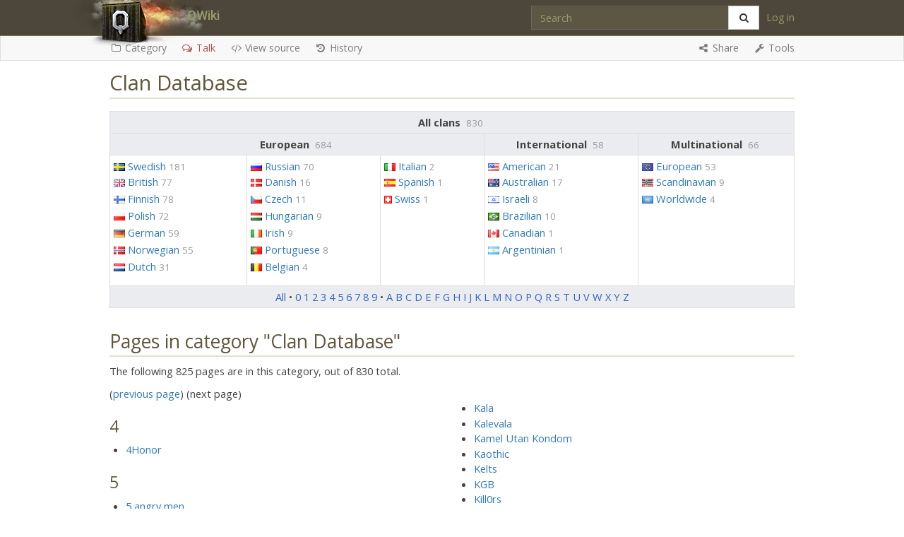

--- FILE ---
content_type: text/html; charset=UTF-8
request_url: https://www.quakeworld.nu/w/index.php?title=Category:Clans&from=3
body_size: 23883
content:
<!DOCTYPE html>
<html class="client-nojs" lang="en" dir="ltr">
<head>
<meta charset="UTF-8"/>
<title>Clan Database - QWiki</title>
<script>document.documentElement.className="client-js";RLCONF={"wgBreakFrames":!1,"wgSeparatorTransformTable":["",""],"wgDigitTransformTable":["",""],"wgDefaultDateFormat":"dmy","wgMonthNames":["","January","February","March","April","May","June","July","August","September","October","November","December"],"wgRequestId":"9393da0a9c999e33f417a481","wgCSPNonce":!1,"wgCanonicalNamespace":"Category","wgCanonicalSpecialPageName":!1,"wgNamespaceNumber":14,"wgPageName":"Category:Clans","wgTitle":"Clans","wgCurRevisionId":33415,"wgRevisionId":33415,"wgArticleId":249,"wgIsArticle":!0,"wgIsRedirect":!1,"wgAction":"view","wgUserName":null,"wgUserGroups":["*"],"wgCategories":[],"wgPageContentLanguage":"en","wgPageContentModel":"wikitext","wgRelevantPageName":"Category:Clans","wgRelevantArticleId":249,"wgIsProbablyEditable":!1,"wgRelevantPageIsProbablyEditable":!1,"wgRestrictionEdit":[],"wgRestrictionMove":[],"liquiflowCodemirrorExtModes":{"tag":{"pre":"mw-tag-pre","nowiki":
"mw-tag-nowiki"},"func":[],"data":[]},"liquiflowCodemirrorTags":{"pre":!0,"nowiki":!0,"gallery":!0,"indicator":!0,"info":!0,"smwdoc":!0,"section":!0,"embedvideo":!0,"evlplayer":!0,"vplayer":!0,"archiveorg":!0,"bambuser":!0,"bambuser_channel":!0,"beam":!0,"disclose":!0,"blip":!0,"bing":!0,"collegehumor":!0,"dailymotion":!0,"divshare":!0,"facebook":!0,"funnyordie":!0,"gfycat":!0,"jwplayer":!0,"kickstarter":!0,"mediacccde":!0,"metacafe":!0,"microsoftstream":!0,"mixer":!0,"nico":!0,"rutube":!0,"smashcast":!0,"soundcloud":!0,"spotifyalbum":!0,"spotifyartist":!0,"spotifytrack":!0,"teachertube":!0,"ted":!0,"tubitv":!0,"tudou":!0,"tvpot":!0,"twitch":!0,"twitchclip":!0,"twitchvod":!0,"videomaten":!0,"vimeo":!0,"vine":!0,"yahoo":!0,"youtube":!0,"youtubeplaylist":!0,"youtubevideolist":!0,"youku":!0},"liquiflowCodemirrorDoubleUnderscore":[{"__notoc__":"notoc","__nogallery__":"nogallery",
"__forcetoc__":"forcetoc","__toc__":"toc","__noeditsection__":"noeditsection","__notitleconvert__":"notitleconvert","__notc__":"notitleconvert","__nocontentconvert__":"nocontentconvert","__nocc__":"nocontentconvert"},{"__NEWSECTIONLINK__":"newsectionlink","__NONEWSECTIONLINK__":"nonewsectionlink","__HIDDENCAT__":"hiddencat","__EXPECTUNUSEDCATEGORY__":"expectunusedcategory","__INDEX__":"index","__NOINDEX__":"noindex","__STATICREDIRECT__":"staticredirect"}],"liquiflowCodemirrorFunctionSynonyms":[{"ns":"ns","nse":"nse","urlencode":"urlencode","lcfirst":"lcfirst","ucfirst":"ucfirst","lc":"lc","uc":"uc","localurl":"localurl","localurle":"localurle","fullurl":"fullurl","fullurle":"fullurle","canonicalurl":"canonicalurl","canonicalurle":"canonicalurle","formatnum":"formatnum","grammar":"grammar","gender":"gender","plural":"plural","bidi":"bidi","#language":"language","padleft":"padleft","padright":"padright","anchorencode":"anchorencode","filepath":"filepath","pageid":"pageid","int":"int",
"#special":"special","#speciale":"speciale","#tag":"tag","#formatdate":"formatdate","#dateformat":"formatdate","#ask":"ask","#show":"show","#subobject":"subobject","#set_recurring_event":"set_recurring_event","#set":"set","#concept":"concept","#declare":"declare","#info":"info","#smwdoc":"smwdoc","#default_form":"default_form","#forminput":"forminput","#formlink":"formlink","#formredlink":"formredlink","#queryformlink":"queryformlink","#arraymap":"arraymap","#arraymaptemplate":"arraymaptemplate","#autoedit":"autoedit","#if":"if","#ifeq":"ifeq","#switch":"switch","#ifexist":"ifexist","#ifexpr":"ifexpr","#iferror":"iferror","#time":"time","#timel":"timel","#expr":"expr","#rel2abs":"rel2abs","#titleparts":"titleparts","#len":"len","#pos":"pos","#rpos":"rpos","#sub":"sub","#count":"count","#replace":"replace","#explode":"explode","#urldecode":"urldecode","#arraydefine":"arraydefine","#arrayprint":"arrayprint","#arrayindex":"arrayindex","#arraysize":"arraysize","#arraysearch":"arraysearch",
"#arraysearcharray":"arraysearcharray","#arrayslice":"arrayslice","#arrayreset":"arrayreset","#arrayunique":"arrayunique","#arraysort":"arraysort","#arraymerge":"arraymerge","#arrayunion":"arrayunion","#arraydiff":"arraydiff","#arrayintersect":"arrayintersect","#ev":"ev","#evt":"evt","#evp":"evp","#evu":"evu","#evl":"evl","#vlink":"vlink","#lst":"lst","#section":"lst","#lstx":"lstx","#section-x":"lstx","#lsth":"lsth","#section-h":"lsth","#var":"var","#varexists":"varexists","#var_final":"var_final","#vardefine":"vardefine","#vardefineecho":"vardefineecho","#get_web_data":"get_web_data","#get_file_data":"get_file_data","#get_soap_data":"get_soap_data","#get_ldap_data":"get_ldap_data","#get_db_data":"get_db_data","#external_value":"external_value","#for_external_table":"for_external_table","#display_external_table":"display_external_table","#store_external_table":"store_external_table","#clear_external_data":"clear_external_data","articlepath":"articlepath","server":"server","servername"
:"servername","scriptpath":"scriptpath","stylepath":"stylepath"},{"NUMBEROFPAGES":"numberofpages","NUMBEROFUSERS":"numberofusers","NUMBEROFACTIVEUSERS":"numberofactiveusers","NUMBEROFARTICLES":"numberofarticles","NUMBEROFFILES":"numberoffiles","NUMBEROFADMINS":"numberofadmins","NUMBERINGROUP":"numberingroup","NUMINGROUP":"numberingroup","NUMBEROFEDITS":"numberofedits","DEFAULTSORT":"defaultsort","DEFAULTSORTKEY":"defaultsort","DEFAULTCATEGORYSORT":"defaultsort","PAGESINCATEGORY":"pagesincategory","PAGESINCAT":"pagesincategory","PAGESIZE":"pagesize","PROTECTIONLEVEL":"protectionlevel","PROTECTIONEXPIRY":"protectionexpiry","NAMESPACEE":"namespacee","NAMESPACENUMBER":"namespacenumber","TALKSPACE":"talkspace","TALKSPACEE":"talkspacee","SUBJECTSPACE":"subjectspace","ARTICLESPACE":"subjectspace","SUBJECTSPACEE":"subjectspacee","ARTICLESPACEE":"subjectspacee","PAGENAME":"pagename","PAGENAMEE":"pagenamee","FULLPAGENAME":"fullpagename","FULLPAGENAMEE":"fullpagenamee","ROOTPAGENAME":
"rootpagename","ROOTPAGENAMEE":"rootpagenamee","BASEPAGENAME":"basepagename","BASEPAGENAMEE":"basepagenamee","SUBPAGENAME":"subpagename","SUBPAGENAMEE":"subpagenamee","TALKPAGENAME":"talkpagename","TALKPAGENAMEE":"talkpagenamee","SUBJECTPAGENAME":"subjectpagename","ARTICLEPAGENAME":"subjectpagename","SUBJECTPAGENAMEE":"subjectpagenamee","ARTICLEPAGENAMEE":"subjectpagenamee","REVISIONID":"revisionid","REVISIONDAY":"revisionday","REVISIONDAY2":"revisionday2","REVISIONMONTH":"revisionmonth","REVISIONMONTH1":"revisionmonth1","REVISIONYEAR":"revisionyear","REVISIONTIMESTAMP":"revisiontimestamp","REVISIONUSER":"revisionuser","CASCADINGSOURCES":"cascadingsources","NAMESPACE":"namespace","DISPLAYTITLE":"displaytitle","!":"!","CURRENTMONTH":"currentmonth","CURRENTMONTH2":"currentmonth","CURRENTMONTH1":"currentmonth1","CURRENTMONTHNAME":"currentmonthname","CURRENTMONTHNAMEGEN":"currentmonthnamegen","CURRENTMONTHABBREV":"currentmonthabbrev","CURRENTDAY":"currentday","CURRENTDAY2":"currentday2",
"CURRENTDAYNAME":"currentdayname","CURRENTYEAR":"currentyear","CURRENTTIME":"currenttime","CURRENTHOUR":"currenthour","LOCALMONTH":"localmonth","LOCALMONTH2":"localmonth","LOCALMONTH1":"localmonth1","LOCALMONTHNAME":"localmonthname","LOCALMONTHNAMEGEN":"localmonthnamegen","LOCALMONTHABBREV":"localmonthabbrev","LOCALDAY":"localday","LOCALDAY2":"localday2","LOCALDAYNAME":"localdayname","LOCALYEAR":"localyear","LOCALTIME":"localtime","LOCALHOUR":"localhour","SITENAME":"sitename","CURRENTWEEK":"currentweek","CURRENTDOW":"currentdow","LOCALWEEK":"localweek","LOCALDOW":"localdow","REVISIONSIZE":"revisionsize","CURRENTVERSION":"currentversion","CURRENTTIMESTAMP":"currenttimestamp","LOCALTIMESTAMP":"localtimestamp","DIRECTIONMARK":"directionmark","DIRMARK":"directionmark","CONTENTLANGUAGE":"contentlanguage","CONTENTLANG":"contentlanguage","PAGELANGUAGE":"pagelanguage"}],"liquiflowCodemirrorUrlProtocols":
"bitcoin\\:|ftp\\:\\/\\/|ftps\\:\\/\\/|geo\\:|git\\:\\/\\/|gopher\\:\\/\\/|http\\:\\/\\/|https\\:\\/\\/|irc\\:\\/\\/|ircs\\:\\/\\/|magnet\\:|mailto\\:|matrix\\:|mms\\:\\/\\/|news\\:|nntp\\:\\/\\/|redis\\:\\/\\/|sftp\\:\\/\\/|sip\\:|sips\\:|sms\\:|ssh\\:\\/\\/|svn\\:\\/\\/|tel\\:|telnet\\:\\/\\/|urn\\:|worldwind\\:\\/\\/|xmpp\\:|\\/\\/","liquiflowCodemirrorLinkTrailCharacters":"/^([a-z]+)(.*)$/sD","wgPageFormsTargetName":null,"wgPageFormsAutocompleteValues":[],"wgPageFormsAutocompleteOnAllChars":!1,"wgPageFormsFieldProperties":[],"wgPageFormsCargoFields":[],"wgPageFormsDependentFields":[],"wgPageFormsCalendarValues":[],"wgPageFormsCalendarParams":[],"wgPageFormsCalendarHTML":null,"wgPageFormsGridValues":[],"wgPageFormsGridParams":[],"wgPageFormsContLangYes":null,"wgPageFormsContLangNo":null,"wgPageFormsContLangMonths":[],"wgPageFormsHeightForMinimizingInstances":800,"wgPageFormsShowOnSelect":[],"wgPageFormsScriptPath":"/w/extensions/PageForms","edgValues":[],"wgPageFormsEDSettings":
null,"wgAmericanDates":!1,"wgMediaViewerOnClick":!0,"wgMediaViewerEnabledByDefault":!0};RLSTATE={"site.styles":"ready","noscript":"ready","user.styles":"ready","user":"ready","user.options":"loading","mediawiki.action.view.categoryPage.styles":"ready","mediawiki.helplink":"ready","ext.smw.style":"ready","ext.smw.tooltip.styles":"ready"};RLPAGEMODULES=["ext.smw.style","ext.smw.tooltips","smw.entityexaminer","site","mediawiki.page.startup","mediawiki.page.ready","mmv.head","mmv.bootstrap.autostart","skins.liquiflow.bottom","mediawiki.skinning.interface","skins.liquiflow.theme.qwiki","skins.liquiflow.removebuggyeditortabs"];</script>
<script>(RLQ=window.RLQ||[]).push(function(){mw.loader.implement("user.options@1hzgi",function($,jQuery,require,module){/*@nomin*/mw.user.tokens.set({"patrolToken":"+\\","watchToken":"+\\","csrfToken":"+\\"});
});});</script>
<link rel="stylesheet" href="/w/load.php?lang=en&amp;modules=ext.smw.style%7Cext.smw.tooltip.styles%7Cmediawiki.action.view.categoryPage.styles%7Cmediawiki.helplink&amp;only=styles&amp;skin=liquiflow"/>
<script async="" src="/w/load.php?lang=en&amp;modules=startup&amp;only=scripts&amp;raw=1&amp;skin=liquiflow"></script>
<link rel="stylesheet" href="https://fonts.googleapis.com/css?family=Open+Sans:300,300italic,400,400italic,700,700italic%7CDroid+Sans+Mono%7CRoboto:500"/><style>#mw-indicator-mw-helplink {display:none;}</style>
<meta name="ResourceLoaderDynamicStyles" content=""/>
<link rel="stylesheet" href="/w/load.php?lang=en&amp;modules=site.styles&amp;only=styles&amp;skin=liquiflow"/>
<meta name="generator" content="MediaWiki 1.35.10"/>
<link rel="alternate" type="application/rdf+xml" title="Category:Clans" href="/w/index.php?title=Special:ExportRDF/Category:Clans&amp;xmlmime=rdf"/>
<link rel="shortcut icon" href="/w/resources/assets/favicon.ico"/>
<link rel="search" type="application/opensearchdescription+xml" href="/w/opensearch_desc.php" title="QWiki (en)"/>
<link rel="EditURI" type="application/rsd+xml" href="https://www.quakeworld.nu/w/api.php?action=rsd"/>
<meta http-equiv="X-UA-Compatible" content="IE=edge">
<!-- HTML5 shim and Respond.js for IE8 support of HTML5 elements and media queries -->
<!--[if lt IE 9]>
<script src="https://oss.maxcdn.com/html5shiv/3.7.2/html5shiv.min.js"></script>
<script src="https://oss.maxcdn.com/respond/1.4.2/respond.min.js"></script>
<![endif]-->
<meta name="viewport" content="width=device-width, initial-scale=1.0">
<!--[if lt IE 9]><script src="/w/resources/lib/html5shiv/html5shiv.js"></script><![endif]-->
</head>
<body class="mediawiki ltr sitedir-ltr mw-hide-empty-elt ns-14 ns-subject page-Category_Clans rootpage-Category_Clans skin-liquiflow action-view logged-out wiki-w" id="top">
<nav class="navbar navbar-default navbar-fixed-top noprint" role="navigation" id="slide-nav">
	<div class="container-fluid">
		<div class="row">
			<div class="col-md-12 navbar-main-column">
				<div class="navbar-header">
					<button class="navbar-toggle" id="main-nav-toggler">
						<span class="sr-only">Toggle navigation</span>
						<span class="fa fa-bars fa-2x"></span>
					</button>

					<a class="navbar-brand" href="/wiki/Overview"
						 title="Visit the main page">
						<div style="display: inline-block;">
							<div style="float:left;"><img id="brand-logo" src="/w/resources/assets/qwiki-logo.png" alt="Logo"></div>
							<div class="brand-name visible-xs logotype" style="white-space: nowrap; margin-left: 5px; float: left;">QWiki</div>
						</div>
					</a>

										<button id="mobile-search-button" class="navbar-toggle navbar-search-toggle pull-right visible-xs">
						<span class="fa fa-search fa-2x"></span>
					</button>

				</div><!-- /.navbar-header -->
				
				<div id="slidemenu">
					<div id="scroll-wrapper-menu">
						<ul class="nav navbar-nav">
													<li class="dropdown dropdown-brand hidden-xs">
								<a class="dropdown-toggle brand-title" data-toggle="dropdown" data-hover="dropdown" href="#">
									<span id="brand-desktop" class="brand-name logotype" style="font-size: 18px;">QWiki</span> <span class="caret"></span> <br>
									<span class="hidden-xs brand-subtitle">
										navigation									</span>
								</a>
								<ul class="dropdown-menu">
								<li><a href="/wiki/Overview">Main page</a></li><li><a href="/wiki/Special:RecentChanges">Recent changes</a></li><li><a href="/wiki/Special:Random">Random page</a></li><li><a href="https://www.mediawiki.org/wiki/Special:MyLanguage/Help:Contents">Help</a></li>								</ul>
							</li>

							<li class="visible-xs mobile-divider"></li>
							<li class="dropdown visible-xs">
								<a class="dropdown-toggle" data-toggle="dropdown" data-hover="dropdown" href="#">
									<span class="fa fa-fw fa-gavel"></span> Actions <span class="caret"></span>
								</a>
								<ul class="dropdown-menu">
																									<li id="ca-nstab-category-mobile" class="selected" data-stuff="context-14">
							<a href="/wiki/Category:Clans"
							 title="View the category page [c]">
							<span class="fa fa-fw fa-folder-o"></span> <span class="hidden-sm">Category</span>
							</a>
						</li>
						<li class="divider-vertical"></li>
																	<li id="ca-talk-mobile" class="new" data-stuff="context-14">
							<a href="/w/index.php?title=Category_talk:Clans&amp;action=edit&amp;redlink=1"
							 title="Discussion about the content page [t]">
							<span class="fa fa-fw fa-comments-o"></span> <span class="hidden-sm">Talk</span>
							</a>
						</li>
						<li class="divider-vertical"></li>
					
																						<li id="ca-viewsource-mobile">
							<a href="/w/index.php?title=Category:Clans&amp;action=edit"
							 title="This page is protected.&#10;You can view its source [e]">
							<span class="fa fa-fw fa-code"></span> <span class="hidden-sm">View source</span>
							</a>
						</li>
						<li class="divider-vertical"></li>
																	<li id="ca-history-mobile" class="collapsible">
							<a href="/w/index.php?title=Category:Clans&amp;action=history"
							 title="Past revisions of this page [h]">
							<span class="fa fa-fw fa-history"></span> <span class="hidden-sm">History</span>
							</a>
						</li>
						<li class="divider-vertical"></li>
					
					
													</ul>
							</li>
							<li class="dropdown visible-xs">
								<a class="dropdown-toggle" data-toggle="dropdown" data-hover="dropdown" href="#">
									<span class="fa fa-fw fa-share-alt"></span> <span class="hidden-sm">Share</span> <span class="caret"></span>
								</a>
								
						<ul class="dropdown-menu">
														<li>
								<a onclick="Share.twitter('https://www.quakeworld.nu/wiki/Clan Database','Clan Database')">
									<span class="fa fa-fw fa-twitter"></span> Twitter
								</a>
							</li>
							<li>
								<a onclick="Share.facebook('https://www.quakeworld.nu/wiki/Clan Database','Clan Database')">
									<span class="fa fa-fw fa-facebook"></span> Facebook
								</a>
							</li>
							<li>
								<a onclick="Share.reddit('https://www.quakeworld.nu/wiki/Clan Database','Clan Database')">
									<span class="fa fa-fw fa-reddit-alien"></span> Reddit
								</a>
							</li>
							<li>
								<a onclick="Share.googleplus('https://www.quakeworld.nu/wiki/Clan Database')">
									<span class="fa fa-fw fa-google-plus"></span> Google+
								</a>
							</li>
							<li>
								<a onclick="Share.qq('https://www.quakeworld.nu/wiki/Clan Database','Clan Database')">
									<span class="fa fa-fw fa-qq"></span> Tencent QQ
								</a>
							</li>
							<li>
								<a onclick="Share.vk('https://www.quakeworld.nu/wiki/Clan Database','Clan Database')">
									<span class="fa fa-fw fa-vk"></span> VK
								</a>
							</li>
							<li>
								<a onclick="Share.weibo('https://www.quakeworld.nu/wiki/Clan Database','Clan Database')">
									<span class="fa fa-fw fa-weibo"></span> Weibo
								</a>
							</li>
							<li class="hidden-lg">
								<a onclick="Share.whatsapp('https://www.quakeworld.nu/wiki/Clan Database','Clan Database')">
									<span class="fa fa-fw fa-whatsapp"></span> WhatsApp
								</a>
							</li>
						</ul>

												</li>
							<li class="dropdown visible-xs">
								<a class="dropdown-toggle" data-toggle="dropdown" data-hover="dropdown" href="#">
									<span class="fa fa-fw fa-wrench"></span> <span class="hidden-sm">Tools</span> <span class="caret"></span>
								</a>
														<ul class="dropdown-menu">
							<li class="dropdown-header">General</li>
							<li><a href="/wiki/Special:RecentChanges"  title="A list of recent changes in the wiki [r]" accesskey="r"><span class="fa fa-fw fa-clock-o"></span>Recent changes</a></li>
							<li><a href="/wiki/Special:PendingChanges"><span class="fa fa-fw fa-circle-o-notch"></span>⧼revreview-current⧽</a></li>
														<li><a href="/wiki/Special:Random"  title="Load a random page [x]" accesskey="x"><span class="fa fa-fw fa-random"></span>Random page</a></li>

							<li class="divider"></li>
							<li class="dropdown-header">Specific</li>
							<li id="t-whatlinkshere-mobile"><a href="/wiki/Special:WhatLinksHere/Category:Clans" title="A list of all wiki pages that link here [j]" accesskey="j">What links here</a></li><li id="t-recentchangeslinked-mobile"><a href="/wiki/Special:RecentChangesLinked/Category:Clans" rel="nofollow" title="Recent changes in pages linked from this page [k]" accesskey="k">Related changes</a></li><li id="t-specialpages-mobile"><a href="/wiki/Special:SpecialPages" title="A list of all special pages [q]" accesskey="q">Special pages</a></li><li id="t-print-mobile"><a href="javascript:print();" rel="alternate" title="Printable version of this page [p]" accesskey="p">Printable version</a></li><li id="t-permalink-mobile"><a href="/w/index.php?title=Category:Clans&amp;oldid=33415" title="Permanent link to this revision of the page">Permanent link</a></li><li id="t-info-mobile"><a href="/w/index.php?title=Category:Clans&amp;action=info" title="More information about this page">Page information</a></li>						</ul>
												</li>
														<li id="pt-login-mobile" class="visible-xs"><a href="/w/index.php?title=Special:UserLogin&amp;returnto=Category%3AClans&amp;returntoquery=from%3D3" title="You are encouraged to log in; however, it is not mandatory [o]" accesskey="o">Log in</a></li>
							<li class="visible-xs mobile-divider"></li>
							<li class="dropdown visible-xs">
								<a class="dropdown-toggle" data-toggle="dropdown" data-hover="dropdown" href="#">
									<span class="fa fa-fw fa-puzzle-piece"></span> Other Wikis <span class="caret"></span>
								</a>
								<ul class="dropdown-menu">
								<li><a href="/wiki/Overview">Main page</a></li><li><a href="/wiki/Special:RecentChanges">Recent changes</a></li><li><a href="/wiki/Special:Random">Random page</a></li><li><a href="https://www.mediawiki.org/wiki/Special:MyLanguage/Help:Contents">Help</a></li>								</ul>
							</li>
							<li class="dropdown visible-xs">
								<a href="#top">
									<span class="fa fa-fw fa-arrow-up"></span> Back to top
								</a>
							</li>

						</ul><!-- /.navbar-nav -->

						<ul class="nav navbar-nav navbar-right tablet-personal">
							<li class="hidden-sm hidden-xs"></li><li id="pt-login" class="icon-tablet hidden-xs"><a href="/w/index.php?title=Special:UserLogin&amp;returnto=Category%3AClans&amp;returntoquery=from%3D3" title="You are encouraged to log in; however, it is not mandatory [o]" accesskey="o">Log in</a></li>						</ul><!-- /.navbar-nav .navbar-right -->
						<ul class="nav navbar-nav navbar-right">
												<li class="hidden-xs">
						<form action="/w/index.php" id="searchform" class="navbar-form" role="search">
							<div class="input-group">
								<input id="searchInput" type="search" accesskey="f"
									title="Search Liquipedia  Wiki [alt-shift-f]" placeholder="Search"
									name="search" autocomplete="off">
								<div class="input-group-btn">
									<button class="btn btn-default searchButton" type="submit" id="searchButton">
										<i class="fa fa-fw fa-search"></i>
									</button>
								</div>
							</div>
						</form>
					</li>
											</ul><!-- /.navbar-nav .navbar-right -->

					</div>	<!-- /#scroll-wrapper-menu -->
				</div><!-- /#slide-menu -->
			</div><!-- /.col-lg-8 -->
		</div><!-- /.row -->
	</div><!-- /.container-fluid -->
</nav><!-- /.navbar -->

<nav id="mobile-search-bar" class="navbar visible-xs noprint hidden">
	<form action="/w/index.php" id="mobile-search-form" class="navbar-form navbar-left" role="search">
		<div class="input-group">
			<input id="searchInput-mobile" type="search" accesskey="f" title="Search  Wiki [alt-shift-f]" placeholder="Search" name="search" autocomplete="off" class="form-control">
			<div class="input-group-btn">
				<button class="btn navbar-search-btn searchButton" type="submit" id="searchButton-mobile">
					<i class="fa fa-arrow-right"></i>
				</button>
			</div>
		</div>
	</form>
</nav><!-- /#mobile-search-bar -->

<div id="wiki-nav" class="navbar navbar-inverse hidden-xs noprint">
	<div class="container-fluid">
		<div class="row">
			<div id="wiki-nav-main-column" class="col-md-12">
				<div class="wiki-tool-nav">
					<ul class="nav navbar-nav navbar-nav-2">
																							<li id="ca-nstab-category" class="selected" data-stuff="context-14">
							<a href="/wiki/Category:Clans"
							 title="View the category page [c]" accesskey="c">
							<span class="fa fa-fw fa-folder-o"></span> <span class="hidden-sm">Category</span>
							</a>
						</li>
						<li class="divider-vertical"></li>
																	<li id="ca-talk" class="new" data-stuff="context-14">
							<a href="/w/index.php?title=Category_talk:Clans&amp;action=edit&amp;redlink=1"
							 title="Discussion about the content page [t]" accesskey="t">
							<span class="fa fa-fw fa-comments-o"></span> <span class="hidden-sm">Talk</span>
							</a>
						</li>
						<li class="divider-vertical"></li>
					
																						<li id="ca-viewsource">
							<a href="/w/index.php?title=Category:Clans&amp;action=edit"
							 title="This page is protected.&#10;You can view its source [e]" accesskey="e">
							<span class="fa fa-fw fa-code"></span> <span class="hidden-sm">View source</span>
							</a>
						</li>
						<li class="divider-vertical"></li>
																	<li id="ca-history" class="collapsible">
							<a href="/w/index.php?title=Category:Clans&amp;action=history"
							 title="Past revisions of this page [h]" accesskey="h">
							<span class="fa fa-fw fa-history"></span> <span class="hidden-sm">History</span>
							</a>
						</li>
						<li class="divider-vertical"></li>
					
					
										</ul>

					<ul class="nav navbar-nav navbar-right navbar-nav-2">
						<li class="dropdown">
							<a class="dropdown-toggle" data-toggle="dropdown" data-hover="dropdown" href="#">
								<span class="fa fa-fw fa-share-alt"></span> <span class="hidden-sm">Share</span> <span class="caret"></span>
							</a>
							
						<ul class="dropdown-menu">
														<li>
								<a onclick="Share.twitter('https://www.quakeworld.nu/wiki/Clan Database','Clan Database')">
									<span class="fa fa-fw fa-twitter"></span> Twitter
								</a>
							</li>
							<li>
								<a onclick="Share.facebook('https://www.quakeworld.nu/wiki/Clan Database','Clan Database')">
									<span class="fa fa-fw fa-facebook"></span> Facebook
								</a>
							</li>
							<li>
								<a onclick="Share.reddit('https://www.quakeworld.nu/wiki/Clan Database','Clan Database')">
									<span class="fa fa-fw fa-reddit-alien"></span> Reddit
								</a>
							</li>
							<li>
								<a onclick="Share.googleplus('https://www.quakeworld.nu/wiki/Clan Database')">
									<span class="fa fa-fw fa-google-plus"></span> Google+
								</a>
							</li>
							<li>
								<a onclick="Share.qq('https://www.quakeworld.nu/wiki/Clan Database','Clan Database')">
									<span class="fa fa-fw fa-qq"></span> Tencent QQ
								</a>
							</li>
							<li>
								<a onclick="Share.vk('https://www.quakeworld.nu/wiki/Clan Database','Clan Database')">
									<span class="fa fa-fw fa-vk"></span> VK
								</a>
							</li>
							<li>
								<a onclick="Share.weibo('https://www.quakeworld.nu/wiki/Clan Database','Clan Database')">
									<span class="fa fa-fw fa-weibo"></span> Weibo
								</a>
							</li>
							<li class="hidden-lg">
								<a onclick="Share.whatsapp('https://www.quakeworld.nu/wiki/Clan Database','Clan Database')">
									<span class="fa fa-fw fa-whatsapp"></span> WhatsApp
								</a>
							</li>
						</ul>

													</li>
						<li class="dropdown">
							<a class="dropdown-toggle" data-toggle="dropdown" data-hover="dropdown" href="#">
								<span class="fa fa-fw fa-wrench"></span> <span class="hidden-sm">Tools</span> <span class="caret"></span>
							</a>
													<ul class="dropdown-menu">
							<li class="dropdown-header">General</li>
							<li><a href="/wiki/Special:RecentChanges"  title="A list of recent changes in the wiki [r]" accesskey="r"><span class="fa fa-fw fa-clock-o"></span>Recent changes</a></li>
							<li><a href="/wiki/Special:PendingChanges"><span class="fa fa-fw fa-circle-o-notch"></span>⧼revreview-current⧽</a></li>
														<li><a href="/wiki/Special:Random"  title="Load a random page [x]" accesskey="x"><span class="fa fa-fw fa-random"></span>Random page</a></li>

							<li class="divider"></li>
							<li class="dropdown-header">Specific</li>
							<li id="t-whatlinkshere"><a href="/wiki/Special:WhatLinksHere/Category:Clans" title="A list of all wiki pages that link here [j]" accesskey="j">What links here</a></li><li id="t-recentchangeslinked"><a href="/wiki/Special:RecentChangesLinked/Category:Clans" rel="nofollow" title="Recent changes in pages linked from this page [k]" accesskey="k">Related changes</a></li><li id="t-specialpages"><a href="/wiki/Special:SpecialPages" title="A list of all special pages [q]" accesskey="q">Special pages</a></li><li id="t-print"><a href="javascript:print();" rel="alternate" title="Printable version of this page [p]" accesskey="p">Printable version</a></li><li id="t-permalink"><a href="/w/index.php?title=Category:Clans&amp;oldid=33415" title="Permanent link to this revision of the page">Permanent link</a></li><li id="t-info"><a href="/w/index.php?title=Category:Clans&amp;action=info" title="More information about this page">Page information</a></li>						</ul>
											</li>
												
										</ul><!-- /.navbar-right -->
				</div><!--  /.wiki-tool-nav -->
			</div><!-- /.col-lg-8 -->
		</div><!-- /.row -->
	</div><!-- /.container-fluid -->
</div><!-- /.navbar-inverse -->

<div id="wrap">

	<div id="sidebar-toc-column" style="display: none;">
		<div id="sidebar-toc" class="sidebar-toc bs-docs-sidebar hidden-print hidden-xs hidden-sm affix-top " style="" role="complementary">
								</div>
	</div><!-- /#sidebar-toc-colum -->

	<div class="container-fluid main-content">
		<div class="row">

			<div id="main-content-column" class="col-md-12">
				<div id="main-content" class="mw-body">

					
					
					<h1 id="firstHeading" class="firstHeading">
						<span dir="auto">Clan Database</span>
					</h1>

										<div id="bodyContent" class="mw-body-content">
													<div id="siteSub">
								From QWiki							</div>
						
						<div id="contentSub">
													</div>

						
						
						<div id="mw-content-text" lang="en" dir="ltr" class="mw-content-ltr"><div class="mw-parser-output"><table class="wikitable" style="width:100%;">

<tbody><tr>
<th colspan="5"><a class="mw-selflink selflink">All clans</a> <span style="padding: 2px 4px;font-size: 90%;font-weight:normal;color: #999;border-radius: 1px;">830</span>
</th></tr>
<tr>
<th colspan="3">European <span style="padding: 2px 4px;font-size: 90%;font-weight:normal;color: #999;border-radius: 1px;">684</span>
</th>
<th>International <span style="padding: 2px 4px;font-size: 90%;font-weight:normal;color: #999;border-radius: 1px;">58</span>
</th>
<th>Multinational <span style="padding: 2px 4px;font-size: 90%;font-weight:normal;color: #999;border-radius: 1px;">66</span>
</th></tr>
<tr>
<td style="vertical-align:top;"><a href="/wiki/Category:Sweden" title="Sweden"><img alt="Sweden" src="/w/images/d/d0/Se.png" decoding="async" width="16" height="11" data-file-width="16" data-file-height="11" /></a> <a href="/wiki/Category:Swedish_Clans" title="Category:Swedish Clans">Swedish</a> <small><span style="color:#999;">181</span></small><br />
<p><a href="/wiki/Category:Great_Britain" title="Great Britain"><img alt="Great Britain" src="/w/images/c/ce/Gb.png" decoding="async" width="16" height="11" data-file-width="16" data-file-height="11" /></a> <a href="/wiki/Category:British_Clans" title="Category:British Clans">British</a> <small><span style="color:#999;">77</span></small><br />
<a href="/wiki/Category:Finland" title="Finland"><img alt="Finland" src="/w/images/7/70/Fi.png" decoding="async" width="16" height="11" data-file-width="16" data-file-height="11" /></a> <a href="/wiki/Category:Finnish_Clans" title="Category:Finnish Clans">Finnish</a> <small><span style="color:#999;">78</span></small><br />
<a href="/wiki/Category:Poland" title="Poland"><img alt="Poland" src="/w/images/b/b9/Pl.png" decoding="async" width="16" height="11" data-file-width="16" data-file-height="11" /></a> <a href="/wiki/Category:Polish_Clans" title="Category:Polish Clans">Polish</a> <small><span style="color:#999;">72</span></small><br />
<a href="/wiki/Category:Germany" title="Germany"><img alt="Germany" src="/w/images/8/8f/De.png" decoding="async" width="16" height="11" data-file-width="16" data-file-height="11" /></a> <a href="/wiki/Category:German_Clans" title="Category:German Clans">German</a> <small><span style="color:#999;">59</span></small><br />
<a href="/wiki/Category:Norway" title="Norway"><img alt="Norway" src="/w/images/0/04/No.png" decoding="async" width="16" height="11" data-file-width="16" data-file-height="11" /></a> <a href="/wiki/Category:Norwegian_Clans" title="Category:Norwegian Clans">Norwegian</a> <small><span style="color:#999;">55</span></small><br />
<a href="/wiki/Category:Netherlands" title="Netherlands"><img alt="Netherlands" src="/w/images/9/98/Nl.png" decoding="async" width="16" height="11" data-file-width="16" data-file-height="11" /></a> <a href="/wiki/Category:Dutch_Clans" title="Category:Dutch Clans">Dutch</a> <small><span style="color:#999;">31</span></small> 
</p>
</td>
<td style="vertical-align:top;"><a href="/wiki/Category:Russia" title="Russia"><img alt="Russia" src="/w/images/f/fb/Ru.png" decoding="async" width="16" height="11" data-file-width="16" data-file-height="11" /></a> <a href="/wiki/Category:Russian_Clans" title="Category:Russian Clans">Russian</a> <small><span style="color:#999;">70</span></small><br />
<p><a href="/wiki/Category:Denmark" title="Denmark"><img alt="Denmark" src="/w/images/0/06/Dk.png" decoding="async" width="16" height="11" data-file-width="16" data-file-height="11" /></a> <a href="/wiki/Category:Danish_Clans" title="Category:Danish Clans">Danish</a> <small><span style="color:#999;">16</span></small><br />
<a href="/wiki/Category:Czech_Republic" title="Czech Republic"><img alt="Czech Republic" src="/w/images/6/69/Cz.png" decoding="async" width="16" height="11" data-file-width="16" data-file-height="11" /></a> <a href="/wiki/Category:Czech_Clans" title="Category:Czech Clans">Czech</a> <small><span style="color:#999;">11</span></small><br />
<a href="/wiki/Category:Hungary" title="Hungary"><img alt="Hungary" src="/w/images/a/a7/Hu.png" decoding="async" width="16" height="11" data-file-width="16" data-file-height="11" /></a> <a href="/wiki/Category:Hungarian_Clans" title="Category:Hungarian Clans">Hungarian</a> <small><span style="color:#999;">9</span></small><br />
<a href="/wiki/Category:Ireland" title="Ireland"><img alt="Ireland" src="/w/images/2/23/Ie.png" decoding="async" width="16" height="11" data-file-width="16" data-file-height="11" /></a> <a href="/wiki/Category:Irish_Clans" title="Category:Irish Clans">Irish</a> <small><span style="color:#999;">9</span></small><br />
<a href="/wiki/Category:Portugal" title="Portugal"><img alt="Portugal" src="/w/images/d/d7/Pt.png" decoding="async" width="16" height="11" data-file-width="16" data-file-height="11" /></a> <a href="/wiki/Category:Portuguese_Clans" title="Category:Portuguese Clans">Portuguese</a> <small><span style="color:#999;">8</span></small><br />
<a href="/wiki/Category:Belgium" title="Belgium"><img alt="Belgium" src="/w/images/a/a2/Be.png" decoding="async" width="16" height="11" data-file-width="16" data-file-height="11" /></a> <a href="/wiki/Category:Belgian_Clans" title="Category:Belgian Clans">Belgian</a> <small><span style="color:#999;">4</span></small>
</p>
</td>
<td style="vertical-align:top;"><a href="/wiki/Category:Italy" title="Italy"><img alt="Italy" src="/w/images/d/dd/It.png" decoding="async" width="16" height="11" data-file-width="16" data-file-height="11" /></a> <a href="/wiki/Category:Italian_Clans" title="Category:Italian Clans">Italian</a> <small><span style="color:#999;">2</span></small><br />
<p><a href="/wiki/Category:Spain" title="Spain"><img alt="Spain" src="/w/images/4/4e/Es.png" decoding="async" width="16" height="11" data-file-width="16" data-file-height="11" /></a> <a href="/wiki/Category:Spanish_Clans" title="Category:Spanish Clans">Spanish</a> <small><span style="color:#999;">1</span></small><br />
<a href="/wiki/Swiss" title="Swiss"><img alt="Swiss" src="/w/images/e/e5/Ch.png" decoding="async" width="11" height="11" data-file-width="11" data-file-height="11" /></a> <a href="/wiki/Category:Swiss_Clans" title="Category:Swiss Clans">Swiss</a> <small><span style="color:#999;">1</span></small><br />
</p>
</td>
<td style="vertical-align:top;"><a href="/wiki/Category:United_States" title="United States"><img alt="United States" src="/w/images/2/2f/Us.png" decoding="async" width="16" height="11" data-file-width="16" data-file-height="11" /></a> <a href="/wiki/Category:American_Clans" title="Category:American Clans">American</a> <small><span style="color:#999;">21</span></small><br />
<p><a href="/wiki/Category:Australia" title="Australia"><img alt="Australia" src="/w/images/e/e6/Au.png" decoding="async" width="16" height="11" data-file-width="16" data-file-height="11" /></a> <a href="/wiki/Category:Australian_Clans" title="Category:Australian Clans">Australian</a> <small><span style="color:#999;">17</span></small><br />
<a href="/wiki/Category:Israel" title="Israel"><img alt="Israel" src="/w/images/4/4c/Il.png" decoding="async" width="16" height="11" data-file-width="16" data-file-height="11" /></a> <a href="/wiki/Category:Israeli_Clans" title="Category:Israeli Clans">Israeli</a> <small><span style="color:#999;">8</span></small><br />
<a href="/wiki/Category:Brazil" title="Brazil"><img alt="Brazil" src="/w/images/b/bf/Br.png" decoding="async" width="16" height="11" data-file-width="16" data-file-height="11" /></a> <a href="/wiki/Category:Brazilian_Clans" title="Category:Brazilian Clans">Brazilian</a> <small><span style="color:#999;">10</span></small><br />
<a href="/wiki/Category:Canada" title="Canada"><img alt="Canada" src="/w/images/4/42/Ca.png" decoding="async" width="16" height="11" data-file-width="16" data-file-height="11" /></a> <a href="/wiki/Category:Canadian_Clans" title="Category:Canadian Clans">Canadian</a> <small><span style="color:#999;">1</span></small><br />
<a href="/wiki/Category:Argentina" title="Argentina"><img alt="Argentina" src="/w/images/9/91/Ar.png" decoding="async" width="16" height="11" data-file-width="16" data-file-height="11" /></a> <a href="/wiki/Category:Argentinian_Clans" title="Category:Argentinian Clans">Argentinian</a> <small><span style="color:#999;">1</span></small>
</p>
</td>
<td style="vertical-align:top;"><a href="/wiki/Category:Europe" title="Europe"><img alt="Europe" src="/w/images/c/cc/Eu.png" decoding="async" width="16" height="11" data-file-width="16" data-file-height="11" /></a> <a href="/wiki/Category:European_Clans" title="Category:European Clans">European</a> <small><span style="color:#999;">53</span></small><br />
<p><img alt="Scandinavia" src="/w/images/b/b1/Nordic-cross.png" decoding="async" title="Scandinavia" width="16" height="11" data-file-width="16" data-file-height="11" /> <a href="/wiki/Category:Scandinavian_Clans" title="Category:Scandinavian Clans">Scandinavian</a> <small><span style="color:#999;">9</span></small><br />
<a href="/wiki/Category:Worldwide_Clans" title="International"><img alt="International" src="/w/images/6/67/Un.png" decoding="async" width="16" height="11" data-file-width="16" data-file-height="11" /></a>  <a href="/wiki/Category:Worldwide_Clans" title="Category:Worldwide Clans">Worldwide</a> <small><span style="color:#999;">4</span></small>
</p>
</td></tr>
<tr>
<th colspan="5" style="font-weight:normal;"><a rel="nofollow noopener" class="external text" href="https://www.quakeworld.nu/wiki/Category:Clans">All</a> • <a rel="nofollow noopener" class="external text" href="https://www.quakeworld.nu/w/index.php?title=Category:Clans&amp;from=0">0</a> <a rel="nofollow noopener" class="external text" href="https://www.quakeworld.nu/w/index.php?title=Category:Clans&amp;from=1">1</a> <a rel="nofollow noopener" class="external text" href="https://www.quakeworld.nu/w/index.php?title=Category:Clans&amp;from=2">2</a> <a rel="nofollow noopener" class="external text" href="https://www.quakeworld.nu/w/index.php?title=Category:Clans&amp;from=3">3</a> <a rel="nofollow noopener" class="external text" href="https://www.quakeworld.nu/w/index.php?title=Category:Clans&amp;from=4">4</a> <a rel="nofollow noopener" class="external text" href="https://www.quakeworld.nu/w/index.php?title=Category:Clans&amp;from=5">5</a> <a rel="nofollow noopener" class="external text" href="https://www.quakeworld.nu/w/index.php?title=Category:Clans&amp;from=6">6</a> <a rel="nofollow noopener" class="external text" href="https://www.quakeworld.nu/w/index.php?title=Category:Clans&amp;from=7">7</a> <a rel="nofollow noopener" class="external text" href="https://www.quakeworld.nu/w/index.php?title=Category:Clans&amp;from=8">8</a> <a rel="nofollow noopener" class="external text" href="https://www.quakeworld.nu/w/index.php?title=Category:Clans&amp;from=9">9</a> • <a rel="nofollow noopener" class="external text" href="https://www.quakeworld.nu/w/index.php?title=Category:Clans&amp;from=A">A</a> <a rel="nofollow noopener" class="external text" href="https://www.quakeworld.nu/w/index.php?title=Category:Clans&amp;from=B">B</a> <a rel="nofollow noopener" class="external text" href="https://www.quakeworld.nu/w/index.php?title=Category:Clans&amp;from=C">C</a> <a rel="nofollow noopener" class="external text" href="https://www.quakeworld.nu/w/index.php?title=Category:Clans&amp;from=D">D</a> <a rel="nofollow noopener" class="external text" href="https://www.quakeworld.nu/w/index.php?title=Category:Clans&amp;from=E">E</a> <a rel="nofollow noopener" class="external text" href="https://www.quakeworld.nu/w/index.php?title=Category:Clans&amp;from=F">F</a> <a rel="nofollow noopener" class="external text" href="https://www.quakeworld.nu/w/index.php?title=Category:Clans&amp;from=G">G</a> <a rel="nofollow noopener" class="external text" href="https://www.quakeworld.nu/w/index.php?title=Category:Clans&amp;from=H">H</a> <a rel="nofollow noopener" class="external text" href="https://www.quakeworld.nu/w/index.php?title=Category:Clans&amp;from=I">I</a> <a rel="nofollow noopener" class="external text" href="https://www.quakeworld.nu/w/index.php?title=Category:Clans&amp;from=J">J</a> <a rel="nofollow noopener" class="external text" href="https://www.quakeworld.nu/w/index.php?title=Category:Clans&amp;from=K">K</a> <a rel="nofollow noopener" class="external text" href="https://www.quakeworld.nu/w/index.php?title=Category:Clans&amp;from=L">L</a> <a rel="nofollow noopener" class="external text" href="https://www.quakeworld.nu/w/index.php?title=Category:Clans&amp;from=M">M</a> <a rel="nofollow noopener" class="external text" href="https://www.quakeworld.nu/w/index.php?title=Category:Clans&amp;from=N">N</a> <a rel="nofollow noopener" class="external text" href="https://www.quakeworld.nu/w/index.php?title=Category:Clans&amp;from=O">O</a> <a rel="nofollow noopener" class="external text" href="https://www.quakeworld.nu/w/index.php?title=Category:Clans&amp;from=P">P</a> <a rel="nofollow noopener" class="external text" href="https://www.quakeworld.nu/w/index.php?title=Category:Clans&amp;from=Q">Q</a> <a rel="nofollow noopener" class="external text" href="https://www.quakeworld.nu/w/index.php?title=Category:Clans&amp;from=R">R</a> <a rel="nofollow noopener" class="external text" href="https://www.quakeworld.nu/w/index.php?title=Category:Clans&amp;from=S">S</a> <a rel="nofollow noopener" class="external text" href="https://www.quakeworld.nu/w/index.php?title=Category:Clans&amp;from=T">T</a> <a rel="nofollow noopener" class="external text" href="https://www.quakeworld.nu/w/index.php?title=Category:Clans&amp;from=U">U</a> <a rel="nofollow noopener" class="external text" href="https://www.quakeworld.nu/w/index.php?title=Category:Clans&amp;from=V">V</a> <a rel="nofollow noopener" class="external text" href="https://www.quakeworld.nu/w/index.php?title=Category:Clans&amp;from=W">W</a> <a rel="nofollow noopener" class="external text" href="https://www.quakeworld.nu/w/index.php?title=Category:Clans&amp;from=X">X</a> <a rel="nofollow noopener" class="external text" href="https://www.quakeworld.nu/w/index.php?title=Category:Clans&amp;from=Y">Y</a> <a rel="nofollow noopener" class="external text" href="https://www.quakeworld.nu/w/index.php?title=Category:Clans&amp;from=Z">Z</a>
</th></tr></tbody></table>
<!-- 
NewPP limit report
Cached time: 20260118223444
Cache expiry: 86400
Dynamic content: false
Complications: []
[SMW] In‐text annotation parser time: 0.002 seconds
CPU time usage: 0.128 seconds
Real time usage: 0.164 seconds
Preprocessor visited node count: 215/1000000
Post‐expand include size: 10776/4194304 bytes
Template argument size: 0/4194304 bytes
Highest expansion depth: 4/40
Expensive parser function count: 27/100
Unstrip recursion depth: 0/20
Unstrip post‐expand size: 0/5000000 bytes
-->
<!--
Transclusion expansion time report (%,ms,calls,template)
100.00%   57.774      1 -total
100.00%   57.774      1 Template:Category_Clans_Topnav
  4.26%    2.462      1 Template:Flag/se
  3.66%    2.114      1 Template:Flag/nl
  3.54%    2.044      1 Template:Flag/be
  3.36%    1.939      1 Template:Flag/ru
  3.31%    1.915      1 Template:Flag/it
  3.10%    1.794      1 Template:Flag/ca
  3.09%    1.784      1 Template:Flag/il
  2.97%    1.717      1 Template:Flag/eu
-->

<!-- Saved in parser cache with key qwiki:pcache:idhash:249-0!canonical and timestamp 20260118223443 and revision id 33415
 -->
</div><div class="mw-category-generated" lang="en" dir="ltr"><div id="mw-pages">
<h2>Pages in category "Clan Database"</h2>
<p>The following 825 pages are in this category, out of 830 total.
</p>(<a href="/w/index.php?title=Category:Clans&amp;subcatfrom=3&amp;filefrom=3&amp;pageuntil=3#mw-pages" title="Category:Clans">previous page</a>) (next page)<div lang="en" dir="ltr" class="mw-content-ltr"><div class="mw-category"><div class="mw-category-group"><h3>4</h3>
<ul><li><a href="/wiki/4Honor" title="4Honor">4Honor</a></li></ul></div><div class="mw-category-group"><h3>5</h3>
<ul><li><a href="/wiki/5_angry_men" title="5 angry men">5 angry men</a></li></ul></div><div class="mw-category-group"><h3>6</h3>
<ul><li><a href="/wiki/666_(Israeli_Clan)" title="666 (Israeli Clan)">666 (Israeli Clan)</a></li>
<li><a href="/wiki/666_(Polish_Clan)" title="666 (Polish Clan)">666 (Polish Clan)</a></li>
<li><a href="/wiki/666_clan" title="666 clan">666 clan</a></li></ul></div><div class="mw-category-group"><h3>7</h3>
<ul><li><a href="/wiki/7th_Sphere" title="7th Sphere">7th Sphere</a></li></ul></div><div class="mw-category-group"><h3>9</h3>
<ul><li><a href="/wiki/9_Girls" title="9 Girls">9 Girls</a></li></ul></div><div class="mw-category-group"><h3>=</h3>
<ul><li><a href="/wiki/%3DX%3D" title="=X=">=X=</a></li></ul></div><div class="mw-category-group"><h3>A</h3>
<ul><li><a href="/wiki/A" title="A">A</a></li>
<li><a href="/wiki/Ace_of_Spades" title="Ace of Spades">Ace of Spades</a></li>
<li><a href="/wiki/ACME" title="ACME">ACME</a></li>
<li><a href="/wiki/AD112" title="AD112">AD112</a></li>
<li><a href="/wiki/AEsir" title="AEsir">AEsir</a></li>
<li><a href="/wiki/Aggressive_Quaking_Bitches" title="Aggressive Quaking Bitches">Aggressive Quaking Bitches</a></li>
<li><a href="/wiki/Aggressive_Tendencies" title="Aggressive Tendencies">Aggressive Tendencies</a></li>
<li><a href="/wiki/Airwalkers" title="Airwalkers">Airwalkers</a></li>
<li><a href="/wiki/Akademikerna" title="Akademikerna">Akademikerna</a></li>
<li><a href="/wiki/Alien_Invasion" title="Alien Invasion">Alien Invasion</a></li>
<li><a href="/wiki/Alien_Nation" title="Alien Nation">Alien Nation</a></li>
<li><a href="/wiki/Allans_Vittnen" title="Allans Vittnen">Allans Vittnen</a></li>
<li><a href="/wiki/Allied_Campus_Quakers" title="Allied Campus Quakers">Allied Campus Quakers</a></li>
<li><a href="/wiki/America_Must_Die" title="America Must Die">America Must Die</a></li>
<li><a href="/wiki/American_Gangsters" title="American Gangsters">American Gangsters</a></li>
<li><a href="/wiki/Ancient_Gods" title="Ancient Gods">Ancient Gods</a></li>
<li><a href="/wiki/Angels_of_Death" title="Angels of Death">Angels of Death</a></li>
<li><a href="/wiki/Angry_Peasants" title="Angry Peasants">Angry Peasants</a></li>
<li><a href="/wiki/Animaniacs" title="Animaniacs">Animaniacs</a></li>
<li><a href="/wiki/Antiquad" title="Antiquad">Antiquad</a></li>
<li><a href="/wiki/AntraX" title="AntraX">AntraX</a></li>
<li><a href="/wiki/Apocalypse_2000" title="Apocalypse 2000">Apocalypse 2000</a></li>
<li><a href="/wiki/Archive" title="Archive">Archive</a></li>
<li><a href="/wiki/Area_51" title="Area 51">Area 51</a></li>
<li><a href="/wiki/Armageddon" title="Armageddon">Armageddon</a></li>
<li><a href="/wiki/Arsenic" title="Arsenic">Arsenic</a></li>
<li><a href="/wiki/Artists_of_Death" title="Artists of Death">Artists of Death</a></li>
<li><a href="/wiki/Asdf" title="Asdf">Asdf</a></li>
<li><a href="/wiki/Ashock" title="Ashock">Ashock</a></li>
<li><a href="/wiki/Assassins" title="Assassins">Assassins</a></li>
<li><a href="/wiki/Asterisk" title="Asterisk">Asterisk</a></li>
<li><a href="/wiki/At_My_Friends_Wedding" title="At My Friends Wedding">At My Friends Wedding</a></li>
<li><a href="/wiki/Attack_from_Mars" title="Attack from Mars">Attack from Mars</a></li>
<li><a href="/wiki/Aut_Vincere_Aut_Mori" title="Aut Vincere Aut Mori">Aut Vincere Aut Mori</a></li>
<li><a href="/wiki/Ax3" title="Ax3">Ax3</a></li></ul></div><div class="mw-category-group"><h3>B</h3>
<ul><li><a href="/wiki/BaconMen" title="BaconMen">BaconMen</a></li>
<li><a href="/wiki/Bad_Boys" title="Bad Boys">Bad Boys</a></li>
<li><a href="/wiki/Bad_Game_Slackers" title="Bad Game Slackers">Bad Game Slackers</a></li>
<li><a href="/wiki/Bad_Luck_Troopers" title="Bad Luck Troopers">Bad Luck Troopers</a></li>
<li><a href="/wiki/BadBoys_4_Life" title="BadBoys 4 Life">BadBoys 4 Life</a></li>
<li><a href="/wiki/Ballistic" title="Ballistic">Ballistic</a></li>
<li><a href="/wiki/Barrel_of_a_Gun" title="Barrel of a Gun">Barrel of a Gun</a></li>
<li><a href="/wiki/Basement_Dwellers" title="Basement Dwellers">Basement Dwellers</a></li>
<li><a href="/wiki/Batida_Swing" title="Batida Swing">Batida Swing</a></li>
<li><a href="/wiki/Bauman_Angels_of_Death" title="Bauman Angels of Death">Bauman Angels of Death</a></li>
<li><a href="/wiki/Bavaria" title="Bavaria">Bavaria</a></li>
<li><a href="/wiki/Be_Evil" title="Be Evil">Be Evil</a></li>
<li><a href="/wiki/Bear_Beer_Balalaika" title="Bear Beer Balalaika">Bear Beer Balalaika</a></li>
<li><a href="/wiki/Beasts_of_Deletion" title="Beasts of Deletion">Beasts of Deletion</a></li>
<li><a href="/wiki/Best_Quake_Players" title="Best Quake Players">Best Quake Players</a></li>
<li><a href="/wiki/Bezmysi" title="Bezmysi">Bezmysi</a></li>
<li><a href="/wiki/Billy%27s_Burgers" title="Billy&#039;s Burgers">Billy&#039;s Burgers</a></li>
<li><a href="/wiki/Bingo" title="Bingo">Bingo</a></li>
<li><a href="/wiki/Black_100" title="Black 100">Black 100</a></li>
<li><a href="/wiki/Black_Eagles_Guards" title="Black Eagles Guards">Black Eagles Guards</a></li>
<li><a href="/wiki/Black_Force" title="Black Force">Black Force</a></li>
<li><a href="/wiki/Black_Legion" title="Black Legion">Black Legion</a></li>
<li><a href="/wiki/Black_Lords_of_Inefficiency" title="Black Lords of Inefficiency">Black Lords of Inefficiency</a></li>
<li><a href="/wiki/Black_Troopers" title="Black Troopers">Black Troopers</a></li>
<li><a href="/wiki/Blacklight" title="Blacklight">Blacklight</a></li>
<li><a href="/wiki/BLAM!" title="BLAM!">BLAM!</a></li>
<li><a href="/wiki/Blisters" title="Blisters">Blisters</a></li>
<li><a href="/wiki/Bloodpunch" title="Bloodpunch">Bloodpunch</a></li>
<li><a href="/wiki/Bodycount" title="Bodycount">Bodycount</a></li>
<li><a href="/wiki/Boefje" title="Boefje">Boefje</a></li>
<li><a href="/wiki/Boeg" title="Boeg">Boeg</a></li>
<li><a href="/wiki/Boomstick_Brothers" title="Boomstick Brothers">Boomstick Brothers</a></li>
<li><a href="/wiki/Boomstick_Ownators" title="Boomstick Ownators">Boomstick Ownators</a></li>
<li><a href="/wiki/Boomstick_Warriors" title="Boomstick Warriors">Boomstick Warriors</a></li>
<li><a href="/wiki/BOPbI" title="BOPbI">BOPbI</a></li>
<li><a href="/wiki/Bored_Again" title="Bored Again">Bored Again</a></li>
<li><a href="/wiki/Bored_With_Life" title="Bored With Life">Bored With Life</a></li>
<li><a href="/wiki/Born_2_Frag" title="Born 2 Frag">Born 2 Frag</a></li>
<li><a href="/wiki/Bosams" title="Bosams">Bosams</a></li>
<li><a href="/wiki/Boyzone" title="Boyzone">Boyzone</a></li>
<li><a href="/wiki/Braindead_(German_Clan)" title="Braindead (German Clan)">Braindead (German Clan)</a></li>
<li><a href="/wiki/Brit" title="Brit">Brit</a></li>
<li><a href="/wiki/BroilerFabriken" title="BroilerFabriken">BroilerFabriken</a></li>
<li><a href="/wiki/Brother_Organization_Together" title="Brother Organization Together">Brother Organization Together</a></li>
<li><a href="/wiki/Brotherhood" title="Brotherhood">Brotherhood</a></li>
<li><a href="/wiki/Brotherhood_of_Blood" title="Brotherhood of Blood">Brotherhood of Blood</a></li>
<li><a href="/wiki/Brotherhood_of_Cruel_Men" title="Brotherhood of Cruel Men">Brotherhood of Cruel Men</a></li>
<li><a href="/wiki/Brotherhood_of_the_Herb" title="Brotherhood of the Herb">Brotherhood of the Herb</a></li>
<li><a href="/wiki/Brothers_of_Metal" title="Brothers of Metal">Brothers of Metal</a></li>
<li><a href="/wiki/BRotherZ" title="BRotherZ">BRotherZ</a></li>
<li><a href="/wiki/Brutal_Cavemen" title="Brutal Cavemen">Brutal Cavemen</a></li>
<li><a href="/wiki/Brutal_Deluxe" title="Brutal Deluxe">Brutal Deluxe</a></li>
<li><a href="/wiki/Brutal_Jackals" title="Brutal Jackals">Brutal Jackals</a></li>
<li><a href="/wiki/Brutality" title="Brutality">Brutality</a></li>
<li><a href="/wiki/Buckshot_Brigade" title="Buckshot Brigade">Buckshot Brigade</a></li>
<li><a href="/wiki/Bufflarna_flyger_i_luften" title="Bufflarna flyger i luften">Bufflarna flyger i luften</a></li>
<li><a href="/wiki/Bukkake_Samurai" title="Bukkake Samurai">Bukkake Samurai</a></li>
<li><a href="/wiki/Business_As_Usual" title="Business As Usual">Business As Usual</a></li></ul></div><div class="mw-category-group"><h3>C</h3>
<ul><li><a href="/wiki/Cacodemon_Clan" title="Cacodemon Clan">Cacodemon Clan</a></li>
<li><a href="/wiki/Campbusters" title="Campbusters">Campbusters</a></li>
<li><a href="/wiki/Campbusters_Team_2" title="Campbusters Team 2">Campbusters Team 2</a></li>
<li><a href="/wiki/Cannon_Fodder" title="Cannon Fodder">Cannon Fodder</a></li>
<li><a href="/wiki/CAPSLOCK" title="CAPSLOCK">CAPSLOCK</a></li>
<li><a href="/wiki/Carnage_Clan" title="Carnage Clan">Carnage Clan</a></li>
<li><a href="/wiki/Carrying_Justice" title="Carrying Justice">Carrying Justice</a></li>
<li><a href="/wiki/CCC" title="CCC">CCC</a></li>
<li><a href="/wiki/CCCP" title="CCCP">CCCP</a></li>
<li><a href="/wiki/Central_Beating" title="Central Beating">Central Beating</a></li>
<li><a href="/wiki/CFF" title="CFF">CFF</a></li>
<li><a href="/wiki/Charlatans" title="Charlatans">Charlatans</a></li>
<li><a href="/wiki/Chickenshit_Commandos" title="Chickenshit Commandos">Chickenshit Commandos</a></li>
<li><a href="/wiki/Children_of_Biohazard" title="Children of Biohazard">Children of Biohazard</a></li>
<li><a href="/wiki/Chopstick_Ninjas" title="Chopstick Ninjas">Chopstick Ninjas</a></li>
<li><a href="/wiki/Chosen" title="Chosen">Chosen</a></li>
<li><a href="/wiki/Cityline_Support_Department" title="Cityline Support Department">Cityline Support Department</a></li>
<li><a href="/wiki/Civil_Disobedience" title="Civil Disobedience">Civil Disobedience</a></li>
<li><a href="/wiki/CIX" title="CIX">CIX</a></li>
<li><a href="/wiki/Template:Clan" title="Template:Clan">Template:Clan</a></li>
<li><a href="/wiki/Clan_53" title="Clan 53">Clan 53</a></li>
<li><a href="/wiki/Clan_666" title="Clan 666">Clan 666</a></li>
<li><a href="/wiki/Clan_9" title="Clan 9">Clan 9</a></li>
<li><a href="/wiki/Clan_Armageddon" title="Clan Armageddon">Clan Armageddon</a></li>
<li><a href="/wiki/Clan_BAH" title="Clan BAH">Clan BAH</a></li>
<li><a href="/wiki/Clan_Best" title="Clan Best">Clan Best</a></li>
<li><a href="/wiki/Clan_C6" title="Clan C6">Clan C6</a></li>
<li><a href="/wiki/Clan_Code" title="Clan Code">Clan Code</a></li>
<li><a href="/wiki/Clan_Corpus" title="Clan Corpus">Clan Corpus</a></li>
<li><a href="/wiki/Clan_CRusadeRS" title="Clan CRusadeRS">Clan CRusadeRS</a></li>
<li><a href="/wiki/Clan_Cube_Squad" title="Clan Cube Squad">Clan Cube Squad</a></li>
<li><a href="/wiki/Clan_Cute" title="Clan Cute">Clan Cute</a></li>
<li><a href="/wiki/Clan_Danube" title="Clan Danube">Clan Danube</a></li>
<li><a href="/wiki/Clan_Death" title="Clan Death">Clan Death</a></li>
<li><a href="/wiki/Clan_Dunno" title="Clan Dunno">Clan Dunno</a></li>
<li><a href="/wiki/Clan_FeDex" title="Clan FeDex">Clan FeDex</a></li>
<li><a href="/wiki/Clan_Ghost_Bear" title="Clan Ghost Bear">Clan Ghost Bear</a></li>
<li><a href="/wiki/Clan_gRUS" title="Clan gRUS">Clan gRUS</a></li>
<li><a href="/wiki/Clan_HOT" title="Clan HOT">Clan HOT</a></li>
<li><a href="/wiki/Clan_IGG" title="Clan IGG">Clan IGG</a></li>
<li><a href="/wiki/Clan_IT" title="Clan IT">Clan IT</a></li>
<li><a href="/wiki/Clan_JRQ" title="Clan JRQ">Clan JRQ</a></li>
<li><a href="/wiki/Clan_Knightmare" title="Clan Knightmare">Clan Knightmare</a></li>
<li><a href="/wiki/Clan_MalFunction" title="Clan MalFunction">Clan MalFunction</a></li>
<li><a href="/wiki/Clan_McCloud" title="Clan McCloud">Clan McCloud</a></li>
<li><a href="/wiki/Clan_Metally_Troopers" title="Clan Metally Troopers">Clan Metally Troopers</a></li>
<li><a href="/wiki/Clan_Morpheistz" title="Clan Morpheistz">Clan Morpheistz</a></li>
<li><a href="/wiki/Clan_NB" title="Clan NB">Clan NB</a></li>
<li><a href="/wiki/Clan_Okey" title="Clan Okey">Clan Okey</a></li>
<li><a href="/wiki/Clan_One" title="Clan One">Clan One</a></li>
<li><a href="/wiki/Clan_Pendragon" title="Clan Pendragon">Clan Pendragon</a></li>
<li><a href="/wiki/Clan_prozac" title="Clan prozac">Clan prozac</a></li>
<li><a href="/wiki/Clan_Ragnarok" title="Clan Ragnarok">Clan Ragnarok</a></li>
<li><a href="/wiki/Clan_Royal" title="Clan Royal">Clan Royal</a></li>
<li><a href="/wiki/Clan_Smiley" title="Clan Smiley">Clan Smiley</a></li>
<li><a href="/wiki/Clan_tayto" title="Clan tayto">Clan tayto</a></li>
<li><a href="/wiki/Clan_TFS" title="Clan TFS">Clan TFS</a></li>
<li><a href="/wiki/Clan_Unf!" title="Clan Unf!">Clan Unf!</a></li>
<li><span class="redirect-in-category"><a href="/wiki/Clan_z" class="mw-redirect" title="Clan z">Clan z</a></span></li>
<li><a href="/wiki/Clan_Z" title="Clan Z">Clan Z</a></li>
<li><a href="/wiki/Clan_Zero" title="Clan Zero">Clan Zero</a></li>
<li><a href="/wiki/Clark_Kent" title="Clark Kent">Clark Kent</a></li>
<li><a href="/wiki/Classic" title="Classic">Classic</a></li>
<li><a href="/wiki/Cleaners" title="Cleaners">Cleaners</a></li>
<li><a href="/wiki/Cobots" title="Cobots">Cobots</a></li>
<li><a href="/wiki/Coitus" title="Coitus">Coitus</a></li>
<li><a href="/wiki/Color_Web" title="Color Web">Color Web</a></li>
<li><a href="/wiki/Combat_Plebs" title="Combat Plebs">Combat Plebs</a></li>
<li><a href="/wiki/Comfortably_Numb" title="Comfortably Numb">Comfortably Numb</a></li>
<li><a href="/wiki/Commando" title="Commando">Commando</a></li>
<li><a href="/wiki/Complete_47" title="Complete 47">Complete 47</a></li>
<li><a href="/wiki/Comrades_in_Arms" title="Comrades in Arms">Comrades in Arms</a></li>
<li><a href="/wiki/Core_(Hungarian_Clan)" title="Core (Hungarian Clan)">Core (Hungarian Clan)</a></li>
<li><a href="/wiki/Core_(Swedish_Clan)" title="Core (Swedish Clan)">Core (Swedish Clan)</a></li>
<li><a href="/wiki/Corpse_Grinders" title="Corpse Grinders">Corpse Grinders</a></li>
<li><a href="/wiki/Crazy_88" title="Crazy 88">Crazy 88</a></li>
<li><a href="/wiki/Crime_Force_Quakers" title="Crime Force Quakers">Crime Force Quakers</a></li>
<li><a href="/wiki/Cross_Defenders" title="Cross Defenders">Cross Defenders</a></li>
<li><a href="/wiki/Cruel_Masters_of_Destruction" title="Cruel Masters of Destruction">Cruel Masters of Destruction</a></li>
<li><a href="/wiki/Crusaders" title="Crusaders">Crusaders</a></li>
<li><a href="/wiki/Cubic" title="Cubic">Cubic</a></li>
<li><a href="/wiki/Cult_Of_The_Shadows" title="Cult Of The Shadows">Cult Of The Shadows</a></li>
<li><a href="/wiki/Cult19" title="Cult19">Cult19</a></li>
<li><span class="redirect-in-category"><a href="/wiki/Cyber_Quakers" class="mw-redirect" title="Cyber Quakers">Cyber Quakers</a></span></li>
<li><a href="/wiki/Cyber_Quest" title="Cyber Quest">Cyber Quest</a></li>
<li><a href="/wiki/Cyberknife" title="Cyberknife">Cyberknife</a></li>
<li><a href="/wiki/Cyberquest" title="Cyberquest">Cyberquest</a></li></ul></div><div class="mw-category-group"><h3>D</h3>
<ul><li><a href="/wiki/Da_Gambinoz" title="Da Gambinoz">Da Gambinoz</a></li>
<li><a href="/wiki/Da_Imperial_Executors" title="Da Imperial Executors">Da Imperial Executors</a></li>
<li><a href="/wiki/Da_Quaking_Manjakks" title="Da Quaking Manjakks">Da Quaking Manjakks</a></li>
<li><a href="/wiki/Da_Swedish_Gibbers" title="Da Swedish Gibbers">Da Swedish Gibbers</a></li>
<li><a href="/wiki/Da_Swedish_Mob" title="Da Swedish Mob">Da Swedish Mob</a></li>
<li><a href="/wiki/Daltons" title="Daltons">Daltons</a></li>
<li><a href="/wiki/Damagers" title="Damagers">Damagers</a></li>
<li><a href="/wiki/DAMN" title="DAMN">DAMN</a></li>
<li><a href="/wiki/Damneds" title="Damneds">Damneds</a></li>
<li><a href="/wiki/Dangerous_Dogs" title="Dangerous Dogs">Dangerous Dogs</a></li>
<li><a href="/wiki/DanTist" title="DanTist">DanTist</a></li>
<li><a href="/wiki/Dark_Abbots" title="Dark Abbots">Dark Abbots</a></li>
<li><a href="/wiki/Dark_Deviants" title="Dark Deviants">Dark Deviants</a></li>
<li><a href="/wiki/Dark_Gods" title="Dark Gods">Dark Gods</a></li>
<li><a href="/wiki/Dark_Union_of_Souls" title="Dark Union of Souls">Dark Union of Souls</a></li>
<li><a href="/wiki/Dark_Vengeance" title="Dark Vengeance">Dark Vengeance</a></li>
<li><a href="/wiki/Darktribe" title="Darktribe">Darktribe</a></li>
<li><a href="/wiki/Das_Pentagon" title="Das Pentagon">Das Pentagon</a></li>
<li><a href="/wiki/Data_Force" title="Data Force">Data Force</a></li>
<li><a href="/wiki/Day_of_Horse" title="Day of Horse">Day of Horse</a></li>
<li><a href="/wiki/Template:Dead_Clan" title="Template:Dead Clan">Template:Dead Clan</a></li>
<li><a href="/wiki/Dead_Presidents" title="Dead Presidents">Dead Presidents</a></li>
<li><a href="/wiki/Dead_Rabbits" title="Dead Rabbits">Dead Rabbits</a></li>
<li><a href="/wiki/Deadle_Union_Of_Special_Troopers" title="Deadle Union Of Special Troopers">Deadle Union Of Special Troopers</a></li>
<li><a href="/wiki/Deadlier_Than_Satan" title="Deadlier Than Satan">Deadlier Than Satan</a></li>
<li><a href="/wiki/Deadly_Onslaught" title="Deadly Onslaught">Deadly Onslaught</a></li>
<li><a href="/wiki/Death_Corps" title="Death Corps">Death Corps</a></li>
<li><a href="/wiki/Death_Dealers" title="Death Dealers">Death Dealers</a></li>
<li><a href="/wiki/Death_from_Crosshair" title="Death from Crosshair">Death from Crosshair</a></li>
<li><a href="/wiki/Death_Guns" title="Death Guns">Death Guns</a></li>
<li><a href="/wiki/Death_Row" title="Death Row">Death Row</a></li>
<li><a href="/wiki/Death_team" title="Death team">Death team</a></li>
<li><a href="/wiki/Deathbound" title="Deathbound">Deathbound</a></li>
<li><a href="/wiki/Deathmatch_Forces" title="Deathmatch Forces">Deathmatch Forces</a></li>
<li><a href="/wiki/Deathmatch_Zone" title="Deathmatch Zone">Deathmatch Zone</a></li>
<li><a href="/wiki/Defining_Stars" title="Defining Stars">Defining Stars</a></li>
<li><a href="/wiki/Degeneration-X" title="Degeneration-X">Degeneration-X</a></li>
<li><a href="/wiki/Demolition_Crew" title="Demolition Crew">Demolition Crew</a></li>
<li><a href="/wiki/Demonic_Core" title="Demonic Core">Demonic Core</a></li>
<li><a href="/wiki/Denial" title="Denial">Denial</a></li>
<li><a href="/wiki/Detox_(clan)" title="Detox (clan)">Detox (clan)</a></li>
<li><a href="/wiki/Devil%27s_Dream_Team" title="Devil&#039;s Dream Team">Devil&#039;s Dream Team</a></li>
<li><a href="/wiki/Die_Fette_Faust" title="Die Fette Faust">Die Fette Faust</a></li>
<li><a href="/wiki/Dies_Ater" title="Dies Ater">Dies Ater</a></li>
<li><a href="/wiki/Dimension_X" title="Dimension X">Dimension X</a></li>
<li><a href="/wiki/Dinosaurus_%26_Noobs" title="Dinosaurus &amp; Noobs">Dinosaurus &amp; Noobs</a></li>
<li><a href="/wiki/Disconnect_(German_Clan)" title="Disconnect (German Clan)">Disconnect (German Clan)</a></li>
<li><a href="/wiki/Disconnect%3F" title="Disconnect?">Disconnect?</a></li>
<li><a href="/wiki/Disney_Devils" title="Disney Devils">Disney Devils</a></li>
<li><a href="/wiki/Disorder" title="Disorder">Disorder</a></li>
<li><a href="/wiki/Div_Sub-Zero" title="Div Sub-Zero">Div Sub-Zero</a></li>
<li><a href="/wiki/Div99-Pulsar" title="Div99-Pulsar">Div99-Pulsar</a></li>
<li><a href="/wiki/Divide_et_Impera" title="Divide et Impera">Divide et Impera</a></li>
<li><a href="/wiki/Division_Ninety_Nine" title="Division Ninety Nine">Division Ninety Nine</a></li>
<li><a href="/wiki/Dodge_This!" title="Dodge This!">Dodge This!</a></li>
<li><a href="/wiki/Dog_Pound" title="Dog Pound">Dog Pound</a></li>
<li><a href="/wiki/Dogs" title="Dogs">Dogs</a></li>
<li><a href="/wiki/Dood_Na_Afslachting" title="Dood Na Afslachting">Dood Na Afslachting</a></li>
<li><a href="/wiki/DOOM_company" title="DOOM company">DOOM company</a></li>
<li><a href="/wiki/Dota_Allstar_Guys" title="Dota Allstar Guys">Dota Allstar Guys</a></li>
<li><a href="/wiki/Downfall" title="Downfall">Downfall</a></li>
<li><a href="/wiki/Drastic_Collision" title="Drastic Collision">Drastic Collision</a></li>
<li><a href="/wiki/Dreadful_offensive_Squirrels" title="Dreadful offensive Squirrels">Dreadful offensive Squirrels</a></li>
<li><a href="/wiki/Druidz" title="Druidz">Druidz</a></li>
<li><a href="/wiki/Dust_(Polish_Clan)" title="Dust (Polish Clan)">Dust (Polish Clan)</a></li>
<li><a href="/wiki/Dutch_Hope" title="Dutch Hope">Dutch Hope</a></li>
<li><a href="/wiki/Dwellers_of_Darkness" title="Dwellers of Darkness">Dwellers of Darkness</a></li>
<li><a href="/wiki/Dybbuk" title="Dybbuk">Dybbuk</a></li></ul></div><div class="mw-category-group"><h3>E</h3>
<ul><li><a href="/wiki/E" title="E">E</a></li>
<li><a href="/wiki/E:rfurt_A:llS:tars_T:eam" title="E:rfurt A:llS:tars T:eam">E:rfurt A:llS:tars T:eam</a></li>
<li><a href="/wiki/EarthQuake" title="EarthQuake">EarthQuake</a></li>
<li><a href="/wiki/Ease" title="Ease">Ease</a></li>
<li><a href="/wiki/Easy_To_Kill" title="Easy To Kill">Easy To Kill</a></li>
<li><a href="/wiki/Easyriders" title="Easyriders">Easyriders</a></li>
<li><a href="/wiki/Edge_Of_Madness" title="Edge Of Madness">Edge Of Madness</a></li>
<li><a href="/wiki/Eelskins_from_outer_space" title="Eelskins from outer space">Eelskins from outer space</a></li>
<li><a href="/wiki/Egentillverkade_Gigantiska_Dammsugar-Attrapper" title="Egentillverkade Gigantiska Dammsugar-Attrapper">Egentillverkade Gigantiska Dammsugar-Attrapper</a></li>
<li><a href="/wiki/Elements" title="Elements">Elements</a></li>
<li><a href="/wiki/Elit" title="Elit">Elit</a></li>
<li><a href="/wiki/El%C3%A4intarha" title="Eläintarha">Eläintarha</a></li>
<li><a href="/wiki/Empire_of_Azeroth" title="Empire of Azeroth">Empire of Azeroth</a></li>
<li><a href="/wiki/End_of_Days" title="End of Days">End of Days</a></li>
<li><a href="/wiki/EnemyQuad" title="EnemyQuad">EnemyQuad</a></li>
<li><a href="/wiki/Energetic_Extermination" title="Energetic Extermination">Energetic Extermination</a></li>
<li><a href="/wiki/EnslaveD" title="EnslaveD">EnslaveD</a></li>
<li><a href="/wiki/Epic" title="Epic">Epic</a></li>
<li><a href="/wiki/Eradication_Instincts_Defined" title="Eradication Instincts Defined">Eradication Instincts Defined</a></li>
<li><a href="/wiki/Eradication_On_Arrival" title="Eradication On Arrival">Eradication On Arrival</a></li>
<li><a href="/wiki/Ernie_Killers" title="Ernie Killers">Ernie Killers</a></li>
<li><a href="/wiki/Et_cetera" title="Et cetera">Et cetera</a></li>
<li><a href="/wiki/Eternal_Union" title="Eternal Union">Eternal Union</a></li>
<li><a href="/wiki/Euthanasia" title="Euthanasia">Euthanasia</a></li>
<li><a href="/wiki/Evil_Geniuses" title="Evil Geniuses">Evil Geniuses</a></li>
<li><a href="/wiki/Evil_Men" title="Evil Men">Evil Men</a></li>
<li><a href="/wiki/Evil_Penguins" title="Evil Penguins">Evil Penguins</a></li>
<li><a href="/wiki/Evilution" title="Evilution">Evilution</a></li>
<li><a href="/wiki/Exist" title="Exist">Exist</a></li>
<li><a href="/wiki/EXtreme" title="EXtreme">EXtreme</a></li>
<li><a href="/wiki/Extreme_Schizophrenia" title="Extreme Schizophrenia">Extreme Schizophrenia</a></li></ul></div><div class="mw-category-group"><h3>F</h3>
<ul><li><a href="/wiki/Fagomatic" title="Fagomatic">Fagomatic</a></li>
<li><a href="/wiki/Fakin%27_Idiots" title="Fakin&#039; Idiots">Fakin&#039; Idiots</a></li>
<li><a href="/wiki/Fallen_Angels_(Australian_Clan)" title="Fallen Angels (Australian Clan)">Fallen Angels (Australian Clan)</a></li>
<li><a href="/wiki/Fallen_Angels_(British_Clan)" title="Fallen Angels (British Clan)">Fallen Angels (British Clan)</a></li>
<li><a href="/wiki/Fallen_Angels_(Danish_Clan)" title="Fallen Angels (Danish Clan)">Fallen Angels (Danish Clan)</a></li>
<li><a href="/wiki/Fallen_Archangels" title="Fallen Archangels">Fallen Archangels</a></li>
<li><a href="/wiki/Fappers" title="Fappers">Fappers</a></li>
<li><a href="/wiki/Fatal_Error" title="Fatal Error">Fatal Error</a></li>
<li><a href="/wiki/Fatal_Rockets" title="Fatal Rockets">Fatal Rockets</a></li>
<li><a href="/wiki/Fatal_Unity" title="Fatal Unity">Fatal Unity</a></li>
<li><a href="/wiki/Fate_of_Atlantis" title="Fate of Atlantis">Fate of Atlantis</a></li>
<li><a href="/wiki/FBI" title="FBI">FBI</a></li>
<li><a href="/wiki/Feske_Gobbah" title="Feske Gobbah">Feske Gobbah</a></li>
<li><a href="/wiki/FESTERING_ROCKETHOLE" title="FESTERING ROCKETHOLE">FESTERING ROCKETHOLE</a></li>
<li><a href="/wiki/Finnish_Allied_Quakers" title="Finnish Allied Quakers">Finnish Allied Quakers</a></li>
<li><a href="/wiki/Finnish_Army_Troops" title="Finnish Army Troops">Finnish Army Troops</a></li>
<li><a href="/wiki/Fire_Legion" title="Fire Legion">Fire Legion</a></li>
<li><a href="/wiki/Fired" title="Fired">Fired</a></li>
<li><a href="/wiki/FireWolf" title="FireWolf">FireWolf</a></li>
<li><a href="/wiki/Firing_Slackers" title="Firing Slackers">Firing Slackers</a></li>
<li><a href="/wiki/Firing_Squad" title="Firing Squad">Firing Squad</a></li>
<li><a href="/wiki/First" title="First">First</a></li>
<li><a href="/wiki/Firstaid" title="Firstaid">Firstaid</a></li>
<li><a href="/wiki/Flaming_Fist" title="Flaming Fist">Flaming Fist</a></li>
<li><a href="/wiki/FLIP" title="FLIP">FLIP</a></li>
<li><a href="/wiki/Flying_Suicide_Commando" title="Flying Suicide Commando">Flying Suicide Commando</a></li>
<li><a href="/wiki/Fnu" title="Fnu">Fnu</a></li>
<li><a href="/wiki/Followers_of_the_Bananameister" title="Followers of the Bananameister">Followers of the Bananameister</a></li>
<li><a href="/wiki/Force_9" title="Force 9">Force 9</a></li>
<li><a href="/wiki/Force_Majeure" title="Force Majeure">Force Majeure</a></li>
<li><a href="/wiki/Four_Kings" title="Four Kings">Four Kings</a></li>
<li><a href="/wiki/Frag_Executors" title="Frag Executors">Frag Executors</a></li>
<li><a href="/wiki/Frag_Kings" title="Frag Kings">Frag Kings</a></li>
<li><a href="/wiki/Frag_Messengers" title="Frag Messengers">Frag Messengers</a></li>
<li><a href="/wiki/Frag_Shack" title="Frag Shack">Frag Shack</a></li>
<li><a href="/wiki/Fraggers_United" title="Fraggers United">Fraggers United</a></li>
<li><a href="/wiki/Fragging_Gods" title="Fragging Gods">Fragging Gods</a></li>
<li><a href="/wiki/Fragomatic" title="Fragomatic">Fragomatic</a></li>
<li><a href="/wiki/Frula_Klan" title="Frula Klan">Frula Klan</a></li>
<li><a href="/wiki/Fuck_Off_and_Die" title="Fuck Off and Die">Fuck Off and Die</a></li>
<li><a href="/wiki/Fudoh" title="Fudoh">Fudoh</a></li>
<li><a href="/wiki/Full_Connect" title="Full Connect">Full Connect</a></li>
<li><a href="/wiki/FUn!" title="FUn!">FUn!</a></li>
<li><a href="/wiki/Funeral_Birds" title="Funeral Birds">Funeral Birds</a></li>
<li><a href="/wiki/Funky_International_Pirate_Superstars" title="Funky International Pirate Superstars">Funky International Pirate Superstars</a></li>
<li><a href="/wiki/Fury" title="Fury">Fury</a></li>
<li><a href="/wiki/Fusion_(Clan)" title="Fusion (Clan)">Fusion (Clan)</a></li>
<li><a href="/wiki/Fx_(Dutch_Clan)" title="Fx (Dutch Clan)">Fx (Dutch Clan)</a></li></ul></div><div class="mw-category-group"><h3>G</h3>
<ul><li><a href="/wiki/Galaxy" title="Galaxy">Galaxy</a></li>
<li><a href="/wiki/GamBlers" title="GamBlers">GamBlers</a></li>
<li><a href="/wiki/Game_Over" title="Game Over">Game Over</a></li>
<li><a href="/wiki/Gang_Bang_Bonn" title="Gang Bang Bonn">Gang Bang Bonn</a></li>
<li><a href="/wiki/Gangstahs" title="Gangstahs">Gangstahs</a></li>
<li><a href="/wiki/Gatugeng" title="Gatugeng">Gatugeng</a></li>
<li><a href="/wiki/Gauntlet" title="Gauntlet">Gauntlet</a></li>
<li><a href="/wiki/Geminorum" title="Geminorum">Geminorum</a></li>
<li><a href="/wiki/Get_Quad_or_Die_Tryin" title="Get Quad or Die Tryin">Get Quad or Die Tryin</a></li>
<li><a href="/wiki/GOD" title="GOD">GOD</a></li>
<li><a href="/wiki/Gods_of_Hellfire" title="Gods of Hellfire">Gods of Hellfire</a></li>
<li><a href="/wiki/Golden_Obelisk_Army" title="Golden Obelisk Army">Golden Obelisk Army</a></li>
<li><a href="/wiki/Goldiggers" title="Goldiggers">Goldiggers</a></li>
<li><a href="/wiki/GoodFellas" title="GoodFellas">GoodFellas</a></li>
<li><a href="/wiki/Grendel_Warriors" title="Grendel Warriors">Grendel Warriors</a></li>
<li><a href="/wiki/Griffins_Tappra_Gossar" title="Griffins Tappra Gossar">Griffins Tappra Gossar</a></li>
<li><a href="/wiki/GrossMeistas" title="GrossMeistas">GrossMeistas</a></li>
<li><a href="/wiki/Guardians_of_Chaos" title="Guardians of Chaos">Guardians of Chaos</a></li>
<li><a href="/wiki/Gubbgrottan" title="Gubbgrottan">Gubbgrottan</a></li>
<li><a href="/wiki/Guerillas_in_da_Mist" title="Guerillas in da Mist">Guerillas in da Mist</a></li></ul></div><div class="mw-category-group"><h3>H</h3>
<ul><li><a href="/wiki/Hangar_18" title="Hangar 18">Hangar 18</a></li>
<li><a href="/wiki/Hannover_HeadHunters" title="Hannover HeadHunters">Hannover HeadHunters</a></li>
<li><a href="/wiki/Happy_Campers" title="Happy Campers">Happy Campers</a></li>
<li><a href="/wiki/Happy_Clan" title="Happy Clan">Happy Clan</a></li>
<li><a href="/wiki/Hard_Guns_Crew" title="Hard Guns Crew">Hard Guns Crew</a></li>
<li><a href="/wiki/Havana_Affair" title="Havana Affair">Havana Affair</a></li>
<li><a href="/wiki/Headcharge" title="Headcharge">Headcharge</a></li>
<li><a href="/wiki/Heavy_Devils_Sweden" title="Heavy Devils Sweden">Heavy Devils Sweden</a></li>
<li><a href="/wiki/Hehe_Holkeri_H%C3%A4visitk%C3%B6_Voittos%3F" title="Hehe Holkeri Hävisitkö Voittos?">Hehe Holkeri Hävisitkö Voittos?</a></li>
<li><a href="/wiki/Helheim_Kommando" title="Helheim Kommando">Helheim Kommando</a></li>
<li><a href="/wiki/Hell_Patrol" title="Hell Patrol">Hell Patrol</a></li>
<li><a href="/wiki/Hellbringers" title="Hellbringers">Hellbringers</a></li>
<li><a href="/wiki/HellFire" title="HellFire">HellFire</a></li>
<li><a href="/wiki/Hellraisers" title="Hellraisers">Hellraisers</a></li>
<li><a href="/wiki/Hidden_Skills" title="Hidden Skills">Hidden Skills</a></li>
<li><a href="/wiki/Highlanders" title="Highlanders">Highlanders</a></li>
<li><a href="/wiki/Hippushnik" title="Hippushnik">Hippushnik</a></li>
<li><a href="/wiki/Hixos" title="Hixos">Hixos</a></li>
<li><a href="/wiki/HO" title="HO">HO</a></li>
<li><a href="/wiki/HoLy" title="HoLy">HoLy</a></li>
<li><a href="/wiki/Holy_(Swedish_Clan)" title="Holy (Swedish Clan)">Holy (Swedish Clan)</a></li>
<li><a href="/wiki/Hopelessly_Insane" title="Hopelessly Insane">Hopelessly Insane</a></li>
<li><a href="/wiki/Hyphen" title="Hyphen">Hyphen</a></li>
<li><a href="/wiki/Hyv%C3%A4t,_Pahat_ja_Rumat" title="Hyvät, Pahat ja Rumat">Hyvät, Pahat ja Rumat</a></li></ul></div><div class="mw-category-group"><h3>I</h3>
<ul><li><a href="/wiki/Ice_Climbers" title="Ice Climbers">Ice Climbers</a></li>
<li><a href="/wiki/Icon_of_Pain" title="Icon of Pain">Icon of Pain</a></li>
<li><a href="/wiki/Iconoclasts" title="Iconoclasts">Iconoclasts</a></li>
<li><a href="/wiki/Illumination" title="Illumination">Illumination</a></li>
<li><a href="/wiki/Immortals" title="Immortals">Immortals</a></li>
<li><a href="/wiki/Imperial_Bounty_Hunters" title="Imperial Bounty Hunters">Imperial Bounty Hunters</a></li>
<li><a href="/wiki/Imperial_Icemarines" title="Imperial Icemarines">Imperial Icemarines</a></li>
<li><a href="/wiki/Impulse_(Finnish_Clan)" title="Impulse (Finnish Clan)">Impulse (Finnish Clan)</a></li>
<li><a href="/wiki/Impulse_9" title="Impulse 9">Impulse 9</a></li>
<li><a href="/wiki/In_a_Blaze" title="In a Blaze">In a Blaze</a></li>
<li><a href="/wiki/In_Bloom" title="In Bloom">In Bloom</a></li>
<li><a href="/wiki/In_Flames" title="In Flames">In Flames</a></li>
<li><a href="/wiki/In_Real_Lifers" title="In Real Lifers">In Real Lifers</a></li>
<li><a href="/wiki/Incarnate" title="Incarnate">Incarnate</a></li>
<li><a href="/wiki/Increators" title="Increators">Increators</a></li>
<li><a href="/wiki/Infernal_Machines" title="Infernal Machines">Infernal Machines</a></li>
<li><a href="/wiki/Template:Infobox_Clan" title="Template:Infobox Clan">Template:Infobox Clan</a></li>
<li><a href="/wiki/Inner_Circle" title="Inner Circle">Inner Circle</a></li>
<li><a href="/wiki/Insanity" title="Insanity">Insanity</a></li>
<li><a href="/wiki/Insomnia" title="Insomnia">Insomnia</a></li>
<li><a href="/wiki/Insomnia_Resurrected" title="Insomnia Resurrected">Insomnia Resurrected</a></li>
<li><a href="/wiki/Irish_Rangers" title="Irish Rangers">Irish Rangers</a></li>
<li><a href="/wiki/IT" title="IT">IT</a></li></ul></div><div class="mw-category-group"><h3>J</h3>
<ul><li><a href="/wiki/Jackie_Clan" title="Jackie Clan">Jackie Clan</a></li>
<li><a href="/wiki/Join_or_Die" title="Join or Die">Join or Die</a></li>
<li><a href="/wiki/Jokkmokk" title="Jokkmokk">Jokkmokk</a></li>
<li><a href="/wiki/JUGS" title="JUGS">JUGS</a></li>
<li><a href="/wiki/Just_For_Fun" title="Just For Fun">Just For Fun</a></li>
<li><a href="/wiki/Justified_Ancients_of_Menace" title="Justified Ancients of Menace">Justified Ancients of Menace</a></li>
<li><a href="/wiki/J%C3%83%C2%A4garna" title="JÃ¤garna">JÃ¤garna</a></li></ul></div><div class="mw-category-group"><h3>K</h3>
<ul><li><a href="/wiki/Kala" title="Kala">Kala</a></li>
<li><a href="/wiki/Kalevala" title="Kalevala">Kalevala</a></li>
<li><a href="/wiki/Kamel_Utan_Kondom" title="Kamel Utan Kondom">Kamel Utan Kondom</a></li>
<li><a href="/wiki/Kaothic" title="Kaothic">Kaothic</a></li>
<li><a href="/wiki/Kelts" title="Kelts">Kelts</a></li>
<li><a href="/wiki/KGB" title="KGB">KGB</a></li>
<li><a href="/wiki/Kill0rs" title="Kill0rs">Kill0rs</a></li>
<li><a href="/wiki/Kindergarten" title="Kindergarten">Kindergarten</a></li>
<li><a href="/wiki/Klan_Nivlheim" title="Klan Nivlheim">Klan Nivlheim</a></li>
<li><a href="/wiki/Klatch!" title="Klatch!">Klatch!</a></li>
<li><a href="/wiki/KMFC" title="KMFC">KMFC</a></li>
<li><a href="/wiki/Knights_of_Justice" title="Knights of Justice">Knights of Justice</a></li>
<li><a href="/wiki/Knights_Templar" title="Knights Templar">Knights Templar</a></li>
<li><a href="/wiki/Kobolt" title="Kobolt">Kobolt</a></li>
<li><a href="/wiki/KOFF" title="KOFF">KOFF</a></li>
<li><a href="/wiki/Korvspad" title="Korvspad">Korvspad</a></li>
<li><a href="/wiki/Kuve" title="Kuve">Kuve</a></li></ul></div><div class="mw-category-group"><h3>L</h3>
<ul><li><a href="/wiki/L7" title="L7">L7</a></li>
<li><a href="/wiki/LAME" title="LAME">LAME</a></li>
<li><a href="/wiki/Last_Episode" title="Last Episode">Last Episode</a></li>
<li><a href="/wiki/Lastentarha" title="Lastentarha">Lastentarha</a></li>
<li><a href="/wiki/Laxtrappans_hj%C3%83%C2%A4ltar" title="Laxtrappans hjÃ¤ltar">Laxtrappans hjÃ¤ltar</a></li>
<li><a href="/wiki/Lazy_Campers" title="Lazy Campers">Lazy Campers</a></li>
<li><a href="/wiki/Leftovers" title="Leftovers">Leftovers</a></li>
<li><a href="/wiki/Lege_Artis" title="Lege Artis">Lege Artis</a></li>
<li><a href="/wiki/Legion_of_Apocalypse" title="Legion of Apocalypse">Legion of Apocalypse</a></li>
<li><a href="/wiki/Libidus_Animalis" title="Libidus Animalis">Libidus Animalis</a></li>
<li><a href="/wiki/Like_Gods_of_The_Sun" title="Like Gods of The Sun">Like Gods of The Sun</a></li>
<li><a href="/wiki/Limbs_Away!" title="Limbs Away!">Limbs Away!</a></li>
<li><a href="/wiki/Linda" title="Linda">Linda</a></li>
<li><a href="/wiki/List_of_the_Twisted" title="List of the Twisted">List of the Twisted</a></li>
<li><a href="/wiki/Lithium_(Swedish_Clan)" title="Lithium (Swedish Clan)">Lithium (Swedish Clan)</a></li>
<li><a href="/wiki/Lizards" title="Lizards">Lizards</a></li>
<li><a href="/wiki/Lockup" title="Lockup">Lockup</a></li>
<li><a href="/wiki/Lordlame_legends" title="Lordlame legends">Lordlame legends</a></li>
<li><a href="/wiki/Lords_of_Darkness" title="Lords of Darkness">Lords of Darkness</a></li>
<li><a href="/wiki/Lords_of_Krikkit" title="Lords of Krikkit">Lords of Krikkit</a></li>
<li><a href="/wiki/Lords_of_War" title="Lords of War">Lords of War</a></li>
<li><a href="/wiki/Loser_Squadron" title="Loser Squadron">Loser Squadron</a></li>
<li><a href="/wiki/Lost" title="Lost">Lost</a></li>
<li><a href="/wiki/Lost_Control" title="Lost Control">Lost Control</a></li>
<li><a href="/wiki/Lost_Legion" title="Lost Legion">Lost Legion</a></li>
<li><a href="/wiki/Lucky_Strikers" title="Lucky Strikers">Lucky Strikers</a></li>
<li><a href="/wiki/Luis_Clan" title="Luis Clan">Luis Clan</a></li>
<li><a href="/wiki/Lumbago" title="Lumbago">Lumbago</a></li></ul></div><div class="mw-category-group"><h3>M</h3>
<ul><li><a href="/wiki/M00" title="M00">M00</a></li>
<li><a href="/wiki/Machinery" title="Machinery">Machinery</a></li>
<li><a href="/wiki/Mad_(clan)" title="Mad (clan)">Mad (clan)</a></li>
<li><a href="/wiki/Mad_Cockroaches" title="Mad Cockroaches">Mad Cockroaches</a></li>
<li><a href="/wiki/Mad_Dogz" title="Mad Dogz">Mad Dogz</a></li>
<li><a href="/wiki/Madness_and_Mayhem" title="Madness and Mayhem">Madness and Mayhem</a></li>
<li><a href="/wiki/Maffia_Nallarna" title="Maffia Nallarna">Maffia Nallarna</a></li>
<li><a href="/wiki/Magnum" title="Magnum">Magnum</a></li>
<li><a href="/wiki/Malevolent" title="Malevolent">Malevolent</a></li>
<li><a href="/wiki/Malice" title="Malice">Malice</a></li>
<li><a href="/wiki/Mandalore_Warriors" title="Mandalore Warriors">Mandalore Warriors</a></li>
<li><a href="/wiki/Maniacs" title="Maniacs">Maniacs</a></li>
<li><a href="/wiki/Marauders_Squad" title="Marauders Squad">Marauders Squad</a></li>
<li><a href="/wiki/Massacre_@_Chicago_Smooth" title="Massacre @ Chicago Smooth">Massacre @ Chicago Smooth</a></li>
<li><a href="/wiki/Masters" title="Masters">Masters</a></li>
<li><a href="/wiki/Masters_of_Fire" title="Masters of Fire">Masters of Fire</a></li>
<li><a href="/wiki/Masters_Of_Fire" title="Masters Of Fire">Masters Of Fire</a></li>
<li><a href="/wiki/McMental" title="McMental">McMental</a></li>
<li><a href="/wiki/McNailz" title="McNailz">McNailz</a></li>
<li><a href="/wiki/Mean_Machine" title="Mean Machine">Mean Machine</a></li>
<li><a href="/wiki/Medieval_Spawns" title="Medieval Spawns">Medieval Spawns</a></li>
<li><a href="/wiki/Memento_Mori" title="Memento Mori">Memento Mori</a></li>
<li><a href="/wiki/Mere_Mortals" title="Mere Mortals">Mere Mortals</a></li>
<li><span class="redirect-in-category"><a href="/wiki/Metalheadz" class="mw-redirect" title="Metalheadz">Metalheadz</a></span></li>
<li><a href="/wiki/Mikke_Mus_Klan" title="Mikke Mus Klan">Mikke Mus Klan</a></li>
<li><a href="/wiki/Millennium" title="Millennium">Millennium</a></li>
<li><a href="/wiki/Milton%27s_Militia" title="Milton&#039;s Militia">Milton&#039;s Militia</a></li>
<li><a href="/wiki/Minos_Academy" title="Minos Academy">Minos Academy</a></li>
<li><a href="/wiki/Miscellaneous_Misfitz" title="Miscellaneous Misfitz">Miscellaneous Misfitz</a></li>
<li><a href="/wiki/Misericordes" title="Misericordes">Misericordes</a></li>
<li><a href="/wiki/MisteRs" title="MisteRs">MisteRs</a></li>
<li><a href="/wiki/Misy" title="Misy">Misy</a></li>
<li><a href="/wiki/Mmm.._gibbz" title="Mmm.. gibbz">Mmm.. gibbz</a></li>
<li><a href="/wiki/MNY" title="MNY">MNY</a></li>
<li><a href="/wiki/Mob_of_Oddballs" title="Mob of Oddballs">Mob of Oddballs</a></li>
<li><a href="/wiki/Modem_Power" title="Modem Power">Modem Power</a></li>
<li><a href="/wiki/Monasteria" title="Monasteria">Monasteria</a></li>
<li><a href="/wiki/MOO" title="MOO">MOO</a></li>
<li><a href="/wiki/Morituri" title="Morituri">Morituri</a></li>
<li><a href="/wiki/Moscow_Keepers" title="Moscow Keepers">Moscow Keepers</a></li>
<li><a href="/wiki/Moscow_Quake_Forces" title="Moscow Quake Forces">Moscow Quake Forces</a></li>
<li><a href="/wiki/Mudak_Style" title="Mudak Style">Mudak Style</a></li>
<li><a href="/wiki/MumS" title="MumS">MumS</a></li>
<li><a href="/wiki/Murderers_and_Demolishers" title="Murderers and Demolishers">Murderers and Demolishers</a></li>
<li><a href="/wiki/Mutant_Penguins" title="Mutant Penguins">Mutant Penguins</a></li>
<li><a href="/wiki/Mythical_Legends" title="Mythical Legends">Mythical Legends</a></li></ul></div><div class="mw-category-group"><h3>N</h3>
<ul><li><a href="/wiki/N27" title="N27">N27</a></li>
<li><a href="/wiki/Na_Fianna" title="Na Fianna">Na Fianna</a></li>
<li><a href="/wiki/Nasty_Beasts_Inc" title="Nasty Beasts Inc">Nasty Beasts Inc</a></li>
<li><a href="/wiki/Natives" title="Natives">Natives</a></li>
<li><a href="/wiki/Natural_Born_Fraggerz" title="Natural Born Fraggerz">Natural Born Fraggerz</a></li>
<li><a href="/wiki/NecroRaisers" title="NecroRaisers">NecroRaisers</a></li>
<li><a href="/wiki/Needless_Violence" title="Needless Violence">Needless Violence</a></li>
<li><a href="/wiki/Nemocn%C3%83%C2%AD_Ryt%C3%83%C2%AD%C3%85%E2%84%A2i" title="NemocnÃ­ RytÃ­Å™i">NemocnÃ­ RytÃ­Å™i</a></li>
<li><a href="/wiki/Networked_Intelligent_Beingz" title="Networked Intelligent Beingz">Networked Intelligent Beingz</a></li>
<li><a href="/wiki/New_Breed" title="New Breed">New Breed</a></li>
<li><a href="/wiki/New_Expert_Gamers" title="New Expert Gamers">New Expert Gamers</a></li>
<li><a href="/wiki/New_Nightmare" title="New Nightmare">New Nightmare</a></li>
<li><a href="/wiki/New_Wave" title="New Wave">New Wave</a></li>
<li><a href="/wiki/Night_Raiders" title="Night Raiders">Night Raiders</a></li>
<li><a href="/wiki/NightGloom" title="NightGloom">NightGloom</a></li>
<li><a href="/wiki/Nightmare_Creatures" title="Nightmare Creatures">Nightmare Creatures</a></li>
<li><a href="/wiki/Nightmares_on_Planet_Earth" title="Nightmares on Planet Earth">Nightmares on Planet Earth</a></li>
<li><a href="/wiki/Nitro_Force" title="Nitro Force">Nitro Force</a></li>
<li><a href="/wiki/NME" title="NME">NME</a></li>
<li><a href="/wiki/No_Brains" title="No Brains">No Brains</a></li>
<li><a href="/wiki/No_Existence" title="No Existence">No Existence</a></li>
<li><a href="/wiki/No_Problem!" title="No Problem!">No Problem!</a></li>
<li><a href="/wiki/Nobbs_R_Us" title="Nobbs R Us">Nobbs R Us</a></li>
<li><a href="/wiki/NoN" title="NoN">NoN</a></li>
<li><a href="/wiki/Noobs_R_US" title="Noobs R US">Noobs R US</a></li>
<li><a href="/wiki/NoPasaran!" title="NoPasaran!">NoPasaran!</a></li>
<li><a href="/wiki/Nordic_Animals_In_Motion" title="Nordic Animals In Motion">Nordic Animals In Motion</a></li>
<li><a href="/wiki/Northmen_of_apocalypse" title="Northmen of apocalypse">Northmen of apocalypse</a></li>
<li><a href="/wiki/Noskill" title="Noskill">Noskill</a></li>
<li><a href="/wiki/Nothin%27_But_Fuckin%27_Scum" title="Nothin&#039; But Fuckin&#039; Scum">Nothin&#039; But Fuckin&#039; Scum</a></li></ul></div><div class="mw-category-group"><h3>O</h3>
<ul><li><a href="/wiki/O_Cl%C3%A3" title="O Clã">O Clã</a></li>
<li><a href="/wiki/Oblivion" title="Oblivion">Oblivion</a></li>
<li><a href="/wiki/Ocrana" title="Ocrana">Ocrana</a></li>
<li><a href="/wiki/Oh_My_God" title="Oh My God">Oh My God</a></li>
<li><a href="/wiki/OJOJ_VITUN_HELPPO!" title="OJOJ VITUN HELPPO!">OJOJ VITUN HELPPO!</a></li>
<li><a href="/wiki/Ol_Team" title="Ol Team">Ol Team</a></li>
<li><a href="/wiki/Old_School" title="Old School">Old School</a></li>
<li><a href="/wiki/Oldones" title="Oldones">Oldones</a></li>
<li><a href="/wiki/OLw" title="OLw">OLw</a></li>
<li><a href="/wiki/OPA" title="OPA">OPA</a></li>
<li><a href="/wiki/Orbital_Death" title="Orbital Death">Orbital Death</a></li>
<li><a href="/wiki/Orkney_Clan" title="Orkney Clan">Orkney Clan</a></li>
<li><a href="/wiki/Osams" title="Osams">Osams</a></li>
<li><a href="/wiki/OutlawZ" title="OutlawZ">OutlawZ</a></li>
<li><a href="/wiki/Outta_Town_All_Stars" title="Outta Town All Stars">Outta Town All Stars</a></li>
<li><a href="/wiki/Overdoze" title="Overdoze">Overdoze</a></li></ul></div><div class="mw-category-group"><h3>P</h3>
<ul><li><a href="/wiki/P1mpology" title="P1mpology">P1mpology</a></li>
<li><a href="/wiki/Panic_(Dutch_Clan)" title="Panic (Dutch Clan)">Panic (Dutch Clan)</a></li>
<li><a href="/wiki/Papa_Figo" title="Papa Figo">Papa Figo</a></li>
<li><a href="/wiki/ParamedicS" title="ParamedicS">ParamedicS</a></li>
<li><a href="/wiki/Paranoia" title="Paranoia">Paranoia</a></li>
<li><a href="/wiki/Paranoids" title="Paranoids">Paranoids</a></li>
<li><a href="/wiki/Paras" title="Paras">Paras</a></li>
<li><a href="/wiki/Peking_Quakers" title="Peking Quakers">Peking Quakers</a></li>
<li><a href="/wiki/Pentagon" title="Pentagon">Pentagon</a></li>
<li><a href="/wiki/People_of_Spindle" title="People of Spindle">People of Spindle</a></li>
<li><a href="/wiki/Peterburg_Killers" title="Peterburg Killers">Peterburg Killers</a></li>
<li><a href="/wiki/Pigs_of_fucking_fury" title="Pigs of fucking fury">Pigs of fucking fury</a></li>
<li><a href="/wiki/Pilosator_Cowboys" title="Pilosator Cowboys">Pilosator Cowboys</a></li>
<li><a href="/wiki/Pink_Panthers" title="Pink Panthers">Pink Panthers</a></li>
<li><a href="/wiki/Play_For_Fun" title="Play For Fun">Play For Fun</a></li>
<li><a href="/wiki/Polarna_i_Ljungby" title="Polarna i Ljungby">Polarna i Ljungby</a></li>
<li><a href="/wiki/Polarnai_Ljungby" title="Polarnai Ljungby">Polarnai Ljungby</a></li>
<li><a href="/wiki/Polonez" title="Polonez">Polonez</a></li>
<li><a href="/wiki/POrn" title="POrn">POrn</a></li>
<li><a href="/wiki/Postal_Justice" title="Postal Justice">Postal Justice</a></li>
<li><a href="/wiki/Protectors_of_the_Old_Generation" title="Protectors of the Old Generation">Protectors of the Old Generation</a></li>
<li><a href="/wiki/Proud_like_Gods" title="Proud like Gods">Proud like Gods</a></li>
<li><a href="/wiki/Psi-Corps" title="Psi-Corps">Psi-Corps</a></li>
<li><a href="/wiki/Psycho_Farmers" title="Psycho Farmers">Psycho Farmers</a></li>
<li><a href="/wiki/PsychoHaloons_Crew" title="PsychoHaloons Crew">PsychoHaloons Crew</a></li>
<li><a href="/wiki/Pulverizing_Mongo_Strutsers" title="Pulverizing Mongo Strutsers">Pulverizing Mongo Strutsers</a></li></ul></div><div class="mw-category-group"><h3>Q</h3>
<ul><li><a href="/wiki/Qandrane" title="Qandrane">Qandrane</a></li>
<li><a href="/wiki/Qmax" title="Qmax">Qmax</a></li>
<li><a href="/wiki/Quad_quakers_clan" title="Quad quakers clan">Quad quakers clan</a></li>
<li><a href="/wiki/Quad_Squad" title="Quad Squad">Quad Squad</a></li>
<li><a href="/wiki/Quadaver" title="Quadaver">Quadaver</a></li>
<li><a href="/wiki/QuadBait" title="QuadBait">QuadBait</a></li>
<li><a href="/wiki/Quadrangers" title="Quadrangers">Quadrangers</a></li>
<li><a href="/wiki/QuadS%C3%A4ue" title="QuadSäue">QuadSäue</a></li>
<li><a href="/wiki/Quake_Army_Of_Destruction" title="Quake Army Of Destruction">Quake Army Of Destruction</a></li>
<li><a href="/wiki/Quake_Guardians" title="Quake Guardians">Quake Guardians</a></li>
<li><a href="/wiki/Quake_Lords" title="Quake Lords">Quake Lords</a></li>
<li><a href="/wiki/Quake_New_Religion" title="Quake New Religion">Quake New Religion</a></li>
<li><a href="/wiki/Quake_Police_Dept" title="Quake Police Dept">Quake Police Dept</a></li>
<li><a href="/wiki/Quake_United_Tiger_Attack" title="Quake United Tiger Attack">Quake United Tiger Attack</a></li>
<li><a href="/wiki/Quake-o-Holics" title="Quake-o-Holics">Quake-o-Holics</a></li>
<li><a href="/wiki/Quake-o-Holy" title="Quake-o-Holy">Quake-o-Holy</a></li>
<li><a href="/wiki/Quakeklan" title="Quakeklan">Quakeklan</a></li>
<li><a href="/wiki/Quakeklan_2" title="Quakeklan 2">Quakeklan 2</a></li>
<li><a href="/wiki/Quakeklan.b" title="Quakeklan.b">Quakeklan.b</a></li>
<li><a href="/wiki/QuakeMaster_Clan" title="QuakeMaster Clan">QuakeMaster Clan</a></li>
<li><a href="/wiki/Quaker_in_Black" title="Quaker in Black">Quaker in Black</a></li>
<li><a href="/wiki/Quakers_in_Black" title="Quakers in Black">Quakers in Black</a></li>
<li><a href="/wiki/Quakescouts" title="Quakescouts">Quakescouts</a></li>
<li><a href="/wiki/QuakeWorld_Legends" title="QuakeWorld Legends">QuakeWorld Legends</a></li>
<li><a href="/wiki/QuakeWorlders" title="QuakeWorlders">QuakeWorlders</a></li>
<li><a href="/wiki/Question" title="Question">Question</a></li>
<li><a href="/wiki/Quinas" title="Quinas">Quinas</a></li></ul></div><div class="mw-category-group"><h3>R</h3>
<ul><li><a href="/wiki/Rabbit_Dogs" title="Rabbit Dogs">Rabbit Dogs</a></li>
<li><a href="/wiki/Radiant_Nails" title="Radiant Nails">Radiant Nails</a></li>
<li><a href="/wiki/Radiation_Decay" title="Radiation Decay">Radiation Decay</a></li>
<li><a href="/wiki/Raging_Evil_Destroyers" title="Raging Evil Destroyers">Raging Evil Destroyers</a></li>
<li><a href="/wiki/Rapid_Fire" title="Rapid Fire">Rapid Fire</a></li>
<li><a href="/wiki/Ravage_(German_clan)" title="Ravage (German clan)">Ravage (German clan)</a></li>
<li><a href="/wiki/Really_Dirty_Dolls" title="Really Dirty Dolls">Really Dirty Dolls</a></li>
<li><a href="/wiki/Rebellion_of_Thunder" title="Rebellion of Thunder">Rebellion of Thunder</a></li>
<li><a href="/wiki/ReBorn" title="ReBorn">ReBorn</a></li>
<li><a href="/wiki/Rectum_Intruders" title="Rectum Intruders">Rectum Intruders</a></li>
<li><a href="/wiki/Red_Armour_Whores" title="Red Armour Whores">Red Armour Whores</a></li>
<li><a href="/wiki/Red_Devils" title="Red Devils">Red Devils</a></li>
<li><a href="/wiki/Redux" title="Redux">Redux</a></li>
<li><a href="/wiki/Remix" title="Remix">Remix</a></li>
<li><a href="/wiki/Reservoir_Dogs" title="Reservoir Dogs">Reservoir Dogs</a></li>
<li><a href="/wiki/Resident_Evil" title="Resident Evil">Resident Evil</a></li>
<li><a href="/wiki/Respawn_Addicts" title="Respawn Addicts">Respawn Addicts</a></li>
<li><a href="/wiki/RetroRockets" title="RetroRockets">RetroRockets</a></li>
<li><a href="/wiki/Revolution" title="Revolution">Revolution</a></li>
<li><a href="/wiki/Riders_of_Telgar_Weyr" title="Riders of Telgar Weyr">Riders of Telgar Weyr</a></li>
<li><a href="/wiki/Rikoll%27s_Primary" title="Rikoll&#039;s Primary">Rikoll&#039;s Primary</a></li>
<li><a href="/wiki/Robot_Killers" title="Robot Killers">Robot Killers</a></li>
<li><a href="/wiki/RS_Terminators" title="RS Terminators">RS Terminators</a></li>
<li><a href="/wiki/Russian_Players_-_Raiders" title="Russian Players - Raiders">Russian Players - Raiders</a></li>
<li><a href="/wiki/Russian_Shamblers_Team" title="Russian Shamblers Team">Russian Shamblers Team</a></li></ul></div><div class="mw-category-group"><h3>S</h3>
<ul><li><a href="/wiki/Sadist_Quake_Nation" title="Sadist Quake Nation">Sadist Quake Nation</a></li>
<li><a href="/wiki/Sadtroops" title="Sadtroops">Sadtroops</a></li>
<li><a href="/wiki/Samojedit" title="Samojedit">Samojedit</a></li>
<li><a href="/wiki/SaS" title="SaS">SaS</a></li>
<li><a href="/wiki/Satan%27s_Soldiers" title="Satan&#039;s Soldiers">Satan&#039;s Soldiers</a></li>
<li><a href="/wiki/Satanic_Slaughter_Clan" title="Satanic Slaughter Clan">Satanic Slaughter Clan</a></li>
<li><a href="/wiki/Satanic_Slayers" title="Satanic Slayers">Satanic Slayers</a></li>
<li><a href="/wiki/Sauerkraut,_Pierogi,_K%C3%B6ttbullar_and_Torsk" title="Sauerkraut, Pierogi, Köttbullar and Torsk">Sauerkraut, Pierogi, Köttbullar and Torsk</a></li>
<li><a href="/wiki/Sauna" title="Sauna">Sauna</a></li>
<li><a href="/wiki/Schroet_Kommando" title="Schroet Kommando">Schroet Kommando</a></li>
<li><a href="/wiki/Second" title="Second">Second</a></li>
<li><a href="/wiki/Section" title="Section">Section</a></li>
<li><a href="/wiki/Section_Seven" title="Section Seven">Section Seven</a></li>
<li><a href="/wiki/Sega_Gubbar" title="Sega Gubbar">Sega Gubbar</a></li>
<li><a href="/wiki/Segfaulters" title="Segfaulters">Segfaulters</a></li>
<li><a href="/wiki/SEvEn" title="SEvEn">SEvEn</a></li>
<li><a href="/wiki/Severed_Head" title="Severed Head">Severed Head</a></li>
<li><a href="/wiki/Sexy" title="Sexy">Sexy</a></li>
<li><a href="/wiki/Shadow_Minions" title="Shadow Minions">Shadow Minions</a></li>
<li><a href="/wiki/Shadow_Minions_M" title="Shadow Minions M">Shadow Minions M</a></li>
<li><a href="/wiki/Shining_Force" title="Shining Force">Shining Force</a></li>
<li><a href="/wiki/Short_Circuit" title="Short Circuit">Short Circuit</a></li>
<li><a href="/wiki/Shortys" title="Shortys">Shortys</a></li>
<li><a href="/wiki/Shot_to_Bits" title="Shot to Bits">Shot to Bits</a></li>
<li><a href="/wiki/Sick_Kunts" title="Sick Kunts">Sick Kunts</a></li>
<li><a href="/wiki/Sisters_in_Quake" title="Sisters in Quake">Sisters in Quake</a></li>
<li><a href="/wiki/Sitting_Ducks" title="Sitting Ducks">Sitting Ducks</a></li>
<li><a href="/wiki/Skelletons_With_Style" title="Skelletons With Style">Skelletons With Style</a></li>
<li><a href="/wiki/Skylla" title="Skylla">Skylla</a></li>
<li><a href="/wiki/Slackers" title="Slackers">Slackers</a></li>
<li><a href="/wiki/Slackers_2" title="Slackers 2">Slackers 2</a></li>
<li><a href="/wiki/Slaughter_Clan" title="Slaughter Clan">Slaughter Clan</a></li>
<li><a href="/wiki/Sledge_Hammers" title="Sledge Hammers">Sledge Hammers</a></li>
<li><a href="/wiki/Smack_that_Ass" title="Smack that Ass">Smack that Ass</a></li>
<li><a href="/wiki/Smolenskiy_Farmer" title="Smolenskiy Farmer">Smolenskiy Farmer</a></li>
<li><a href="/wiki/Soda" title="Soda">Soda</a></li>
<li><a href="/wiki/Softology" title="Softology">Softology</a></li>
<li><a href="/wiki/Soldiers_of_Doom" title="Soldiers of Doom">Soldiers of Doom</a></li>
<li><a href="/wiki/Some_Lame_Russians" title="Some Lame Russians">Some Lame Russians</a></li>
<li><a href="/wiki/Sons_of_Anarchy" title="Sons of Anarchy">Sons of Anarchy</a></li>
<li><a href="/wiki/Sons_Of_Stalin" title="Sons Of Stalin">Sons Of Stalin</a></li>
<li><a href="/wiki/Soul_Assassins" title="Soul Assassins">Soul Assassins</a></li>
<li><a href="/wiki/Spartacus" title="Spartacus">Spartacus</a></li>
<li><a href="/wiki/Spawn_Clan" title="Spawn Clan">Spawn Clan</a></li>
<li><a href="/wiki/Special_Patrol_Group" title="Special Patrol Group">Special Patrol Group</a></li>
<li><a href="/wiki/Splatt" title="Splatt">Splatt</a></li>
<li><a href="/wiki/Star_Alliance" title="Star Alliance">Star Alliance</a></li>
<li><a href="/wiki/Stasi" title="Stasi">Stasi</a></li>
<li><a href="/wiki/Storviks_Hj%C3%83%C2%A4ltar" title="Storviks HjÃ¤ltar">Storviks HjÃ¤ltar</a></li>
<li><a href="/wiki/StrikeForce" title="StrikeForce">StrikeForce</a></li>
<li><a href="/wiki/St%C3%83%C2%A5l-Kalle_Klanen" title="StÃ¥l-Kalle Klanen">StÃ¥l-Kalle Klanen</a></li>
<li><a href="/wiki/Sublime" title="Sublime">Sublime</a></li>
<li><a href="/wiki/Suddendeath" title="Suddendeath">Suddendeath</a></li>
<li><a href="/wiki/SuddenDeath_Project" title="SuddenDeath Project">SuddenDeath Project</a></li>
<li><a href="/wiki/Suddendeath2" title="Suddendeath2">Suddendeath2</a></li>
<li><a href="/wiki/Suspected" title="Suspected">Suspected</a></li>
<li><a href="/wiki/SuX" title="SuX">SuX</a></li>
<li><a href="/wiki/SweD" title="SweD">SweD</a></li>
<li><a href="/wiki/Swedish_Chefs" title="Swedish Chefs">Swedish Chefs</a></li>
<li><a href="/wiki/Swedish_Legion_of_Lobotimizers" title="Swedish Legion of Lobotimizers">Swedish Legion of Lobotimizers</a></li>
<li><a href="/wiki/Swedish_Peace_and_Arbitration_Society" title="Swedish Peace and Arbitration Society">Swedish Peace and Arbitration Society</a></li>
<li><a href="/wiki/Swedish_Super_Cops" title="Swedish Super Cops">Swedish Super Cops</a></li>
<li><a href="/wiki/SYG" title="SYG">SYG</a></li>
<li><a href="/wiki/Symphony_Of_Sickness" title="Symphony Of Sickness">Symphony Of Sickness</a></li>
<li><a href="/wiki/Sympozium" title="Sympozium">Sympozium</a></li>
<li><a href="/wiki/Syndicate_Quake_Clan" title="Syndicate Quake Clan">Syndicate Quake Clan</a></li>
<li><a href="/wiki/System7" title="System7">System7</a></li>
<li><a href="/wiki/S%C3%AAnior" title="Sênior">Sênior</a></li></ul></div><div class="mw-category-group"><h3>T</h3>
<ul><li><a href="/wiki/T.A.B.U" title="T.A.B.U">T.A.B.U</a></li>
<li><a href="/wiki/Tactical_Powerless_Amebas" title="Tactical Powerless Amebas">Tactical Powerless Amebas</a></li>
<li><a href="/wiki/TC" title="TC">TC</a></li>
<li><a href="/wiki/Team_Einstein" title="Team Einstein">Team Einstein</a></li>
<li><a href="/wiki/Team_Freedom" title="Team Freedom">Team Freedom</a></li>
<li><a href="/wiki/Team_Supreme" title="Team Supreme">Team Supreme</a></li>
<li><a href="/wiki/TeamKillers" title="TeamKillers">TeamKillers</a></li>
<li><a href="/wiki/Teamkillerz" title="Teamkillerz">Teamkillerz</a></li>
<li><a href="/wiki/Terminal_Gibbage" title="Terminal Gibbage">Terminal Gibbage</a></li>
<li><a href="/wiki/Terminator_Clan" title="Terminator Clan">Terminator Clan</a></li>
<li><a href="/wiki/Terror_Forge" title="Terror Forge">Terror Forge</a></li>
<li><a href="/wiki/Terrorgruppe" title="Terrorgruppe">Terrorgruppe</a></li>
<li><a href="/wiki/The_4_Knights" title="The 4 Knights">The 4 Knights</a></li>
<li><a href="/wiki/The_Artists" title="The Artists">The Artists</a></li>
<li><a href="/wiki/The_Axemen" title="The Axemen">The Axemen</a></li>
<li><a href="/wiki/The_Boss" title="The Boss">The Boss</a></li>
<li><a href="/wiki/The_Brotherhood_of_Thangorodrim" title="The Brotherhood of Thangorodrim">The Brotherhood of Thangorodrim</a></li>
<li><span class="redirect-in-category"><a href="/wiki/The_Bush_Wackers" class="mw-redirect" title="The Bush Wackers">The Bush Wackers</a></span></li>
<li><a href="/wiki/The_Captains" title="The Captains">The Captains</a></li>
<li><a href="/wiki/The_Chosen_Ones" title="The Chosen Ones">The Chosen Ones</a></li>
<li><a href="/wiki/The_Criminals" title="The Criminals">The Criminals</a></li>
<li><a href="/wiki/The_Damned" title="The Damned">The Damned</a></li>
<li><a href="/wiki/The_Dark_Icemarines" title="The Dark Icemarines">The Dark Icemarines</a></li>
<li><a href="/wiki/The_Desperados" title="The Desperados">The Desperados</a></li>
<li><a href="/wiki/The_Divines" title="The Divines">The Divines</a></li>
<li><a href="/wiki/The_Dojo" title="The Dojo">The Dojo</a></li>
<li><a href="/wiki/The_Dominican_Order" title="The Dominican Order">The Dominican Order</a></li>
<li><a href="/wiki/The_Dragons" title="The Dragons">The Dragons</a></li>
<li><a href="/wiki/The_Fighting_Foes" title="The Fighting Foes">The Fighting Foes</a></li>
<li><a href="/wiki/The_Forsakens" title="The Forsakens">The Forsakens</a></li>
<li><a href="/wiki/The_Fragging_Pumpkins" title="The Fragging Pumpkins">The Fragging Pumpkins</a></li>
<li><a href="/wiki/The_Ghurkas" title="The Ghurkas">The Ghurkas</a></li>
<li><a href="/wiki/The_Gibbers" title="The Gibbers">The Gibbers</a></li>
<li><a href="/wiki/The_Green_Machine" title="The Green Machine">The Green Machine</a></li>
<li><a href="/wiki/The_Hackers%27_Enigma" title="The Hackers&#039; Enigma">The Hackers&#039; Enigma</a></li>
<li><a href="/wiki/The_Haedsmasherz" title="The Haedsmasherz">The Haedsmasherz</a></li>
<li><a href="/wiki/The_Hell_Clan" title="The Hell Clan">The Hell Clan</a></li>
<li><a href="/wiki/The_Immortals" title="The Immortals">The Immortals</a></li>
<li><span class="redirect-in-category"><a href="/wiki/The_Lost_Vikings" class="mw-redirect" title="The Lost Vikings">The Lost Vikings</a></span></li>
<li><a href="/wiki/The_Loughborough_Confederation" title="The Loughborough Confederation">The Loughborough Confederation</a></li>
<li><a href="/wiki/The_Millenium_Outcasts" title="The Millenium Outcasts">The Millenium Outcasts</a></li>
<li><a href="/wiki/The_Morbid_Crusade" title="The Morbid Crusade">The Morbid Crusade</a></li>
<li><a href="/wiki/The_Norse" title="The Norse">The Norse</a></li>
<li><a href="/wiki/The_Order_Of_Qaos" title="The Order Of Qaos">The Order Of Qaos</a></li>
<li><a href="/wiki/The_Outcasts_Clan" title="The Outcasts Clan">The Outcasts Clan</a></li>
<li><a href="/wiki/The_Pimps" title="The Pimps">The Pimps</a></li>
<li><a href="/wiki/The_Pooh_Clan" title="The Pooh Clan">The Pooh Clan</a></li>
<li><a href="/wiki/The_Predators" title="The Predators">The Predators</a></li>
<li><a href="/wiki/The_Pures" title="The Pures">The Pures</a></li>
<li><a href="/wiki/The_Riddlers" title="The Riddlers">The Riddlers</a></li>
<li><a href="/wiki/The_Shadow_Warriors" title="The Shadow Warriors">The Shadow Warriors</a></li>
<li><a href="/wiki/The_Shadows" title="The Shadows">The Shadows</a></li>
<li><a href="/wiki/The_Suicide_Quad" title="The Suicide Quad">The Suicide Quad</a></li>
<li><a href="/wiki/The_Suspected" title="The Suspected">The Suspected</a></li>
<li><a href="/wiki/The_Team" title="The Team">The Team</a></li>
<li><a href="/wiki/The_Teddybears" title="The Teddybears">The Teddybears</a></li>
<li><a href="/wiki/THE_tERMINATORS" title="THE tERMINATORS">THE tERMINATORS</a></li>
<li><a href="/wiki/The_Tragedy" title="The Tragedy">The Tragedy</a></li>
<li><a href="/wiki/The_Twats" title="The Twats">The Twats</a></li>
<li><a href="/wiki/The_Unclan" title="The Unclan">The Unclan</a></li>
<li><a href="/wiki/The_Unresting_Souls" title="The Unresting Souls">The Unresting Souls</a></li>
<li><a href="/wiki/The_Vicious_Vikings" title="The Vicious Vikings">The Vicious Vikings</a></li>
<li><a href="/wiki/The_Viper_Squad" title="The Viper Squad">The Viper Squad</a></li>
<li><a href="/wiki/The_Voodoo_Posse" title="The Voodoo Posse">The Voodoo Posse</a></li>
<li><a href="/wiki/The_Vortex_Lords" title="The Vortex Lords">The Vortex Lords</a></li>
<li><a href="/wiki/The_X" title="The X">The X</a></li>
<li><a href="/wiki/The_X_Files" title="The X Files">The X Files</a></li>
<li><a href="/wiki/Three_Finger_Salute" title="Three Finger Salute">Three Finger Salute</a></li>
<li><a href="/wiki/Thundercats" title="Thundercats">Thundercats</a></li>
<li><a href="/wiki/Tigers_Moscow_Forces" title="Tigers Moscow Forces">Tigers Moscow Forces</a></li>
<li><a href="/wiki/Time_To_Respawn" title="Time To Respawn">Time To Respawn</a></li>
<li><a href="/wiki/Toc" title="Toc">Toc</a></li>
<li><a href="/wiki/Tormented_Souls" title="Tormented Souls">Tormented Souls</a></li>
<li><a href="/wiki/TRASH" title="TRASH">TRASH</a></li>
<li><a href="/wiki/Triada" title="Triada">Triada</a></li>
<li><a href="/wiki/Tribe_of_Tjernobyl" title="Tribe of Tjernobyl">Tribe of Tjernobyl</a></li>
<li><a href="/wiki/True_Bastards_from_Hell" title="True Bastards from Hell">True Bastards from Hell</a></li>
<li><a href="/wiki/Try_Again" title="Try Again">Try Again</a></li>
<li><a href="/wiki/Try_Hard_DM%27ers" title="Try Hard DM&#039;ers">Try Hard DM&#039;ers</a></li>
<li><a href="/wiki/Tumult%27s_Tryouts" title="Tumult&#039;s Tryouts">Tumult&#039;s Tryouts</a></li>
<li><a href="/wiki/TWAT" title="TWAT">TWAT</a></li>
<li><a href="/wiki/Twilight_Warriors" title="Twilight Warriors">Twilight Warriors</a></li>
<li><a href="/wiki/T%C3%83%C2%B6%C3%83%C2%B6l%C3%83%C2%B6_Locals" title="TÃ¶Ã¶lÃ¶ Locals">TÃ¶Ã¶lÃ¶ Locals</a></li></ul></div><div class="mw-category-group"><h3>U</h3>
<ul><li><a href="/wiki/Unequaled" title="Unequaled">Unequaled</a></li>
<li><a href="/wiki/Unforbidden" title="Unforbidden">Unforbidden</a></li>
<li><a href="/wiki/Unforgiven" title="Unforgiven">Unforgiven</a></li>
<li><a href="/wiki/Unholy_Quake_Clan" title="Unholy Quake Clan">Unholy Quake Clan</a></li>
<li><a href="/wiki/Unidentified_Quake_Entity" title="Unidentified Quake Entity">Unidentified Quake Entity</a></li>
<li><a href="/wiki/Unik" title="Unik">Unik</a></li>
<li><a href="/wiki/United_Special_Command" title="United Special Command">United Special Command</a></li>
<li><a href="/wiki/United_Team" title="United Team">United Team</a></li>
<li><a href="/wiki/Unspoken" title="Unspoken">Unspoken</a></li>
<li><a href="/wiki/Up_Your_Backpack" title="Up Your Backpack">Up Your Backpack</a></li>
<li><a href="/wiki/Urak" title="Urak">Urak</a></li>
<li><a href="/wiki/Urge" title="Urge">Urge</a></li></ul></div><div class="mw-category-group"><h3>V</h3>
<ul><li><a href="/wiki/Vagabond" title="Vagabond">Vagabond</a></li>
<li><a href="/wiki/Vallasherra" title="Vallasherra">Vallasherra</a></li>
<li><a href="/wiki/Vampire_Reborn" title="Vampire Reborn">Vampire Reborn</a></li>
<li><a href="/wiki/Vengence" title="Vengence">Vengence</a></li>
<li><a href="/wiki/Veni_Vidi_Vici" title="Veni Vidi Vici">Veni Vidi Vici</a></li>
<li><a href="/wiki/Verdikommisjonen" title="Verdikommisjonen">Verdikommisjonen</a></li>
<li><a href="/wiki/Veterans" title="Veterans">Veterans</a></li>
<li><a href="/wiki/Vikings" title="Vikings">Vikings</a></li>
<li><a href="/wiki/Ving" title="Ving">Ving</a></li>
<li><a href="/wiki/Virtual_Troopers" title="Virtual Troopers">Virtual Troopers</a></li>
<li><a href="/wiki/VisMortis" title="VisMortis">VisMortis</a></li>
<li><a href="/wiki/Vitriolic" title="Vitriolic">Vitriolic</a></li>
<li><a href="/wiki/Vitun_Kova_Bosse" title="Vitun Kova Bosse">Vitun Kova Bosse</a></li>
<li><a href="/wiki/V%C3%A4xj%C3%B6" title="Växjö">Växjö</a></li></ul></div><div class="mw-category-group"><h3>W</h3>
<ul><li><a href="/wiki/Warhammer" title="Warhammer">Warhammer</a></li>
<li><a href="/wiki/Warped_Reality" title="Warped Reality">Warped Reality</a></li>
<li><a href="/wiki/Warriors_of_the_Pentagram" title="Warriors of the Pentagram">Warriors of the Pentagram</a></li>
<li><a href="/wiki/Warriors_of_the_Realm" title="Warriors of the Realm">Warriors of the Realm</a></li>
<li><a href="/wiki/Warriors_on_Battlefield" title="Warriors on Battlefield">Warriors on Battlefield</a></li>
<li><a href="/wiki/Welfare_for_Brigh" title="Welfare for Brigh">Welfare for Brigh</a></li>
<li><a href="/wiki/Whatever" title="Whatever">Whatever</a></li>
<li><a href="/wiki/Wicked_Assault_Rangers" title="Wicked Assault Rangers">Wicked Assault Rangers</a></li>
<li><a href="/wiki/Wingmen" title="Wingmen">Wingmen</a></li>
<li><a href="/wiki/Wireplay_Fireteam" title="Wireplay Fireteam">Wireplay Fireteam</a></li>
<li><a href="/wiki/Wizzy_Ducks" title="Wizzy Ducks">Wizzy Ducks</a></li>
<li><a href="/wiki/Woo_@_Clan" title="Woo @ Clan">Woo @ Clan</a></li>
<li><a href="/wiki/Wrath_of_Trolls" title="Wrath of Trolls">Wrath of Trolls</a></li>
<li><a href="/wiki/Wrecking_Crew" title="Wrecking Crew">Wrecking Crew</a></li>
<li><a href="/wiki/Wunderbar" title="Wunderbar">Wunderbar</a></li></ul></div><div class="mw-category-group"><h3>X</h3>
<ul><li><a href="/wiki/Xband" title="Xband">Xband</a></li>
<li><a href="/wiki/Xtreme_Chaos" title="Xtreme Chaos">Xtreme Chaos</a></li></ul></div><div class="mw-category-group"><h3>Z</h3>
<ul><li><a href="/wiki/Zero%27s_Heroes" title="Zero&#039;s Heroes">Zero&#039;s Heroes</a></li>
<li><a href="/wiki/Zetor" title="Zetor">Zetor</a></li>
<li><a href="/wiki/Zion" title="Zion">Zion</a></li>
<li><a href="/wiki/Zombie_Wipeout" title="Zombie Wipeout">Zombie Wipeout</a></li>
<li><a href="/wiki/ZOO" title="ZOO">ZOO</a></li>
<li><a href="/wiki/Zundbyberg_aZZ_KickerZ" title="Zundbyberg aZZ KickerZ">Zundbyberg aZZ KickerZ</a></li>
<li><a href="/wiki/Zvery" title="Zvery">Zvery</a></li></ul></div></div></div>(<a href="/w/index.php?title=Category:Clans&amp;subcatfrom=3&amp;filefrom=3&amp;pageuntil=3#mw-pages" title="Category:Clans">previous page</a>) (next page)
</div></div></div>
													<div class="printfooter">
								Retrieved from "<a dir="ltr" href="https://www.quakeworld.nu/w/index.php?title=Category:Clans&amp;oldid=33415">https://www.quakeworld.nu/w/index.php?title=Category:Clans&amp;oldid=33415</a>"							</div>
												<div id="catlinks" class="catlinks catlinks-allhidden" data-mw="interface"></div>						<div class="visualClear"></div>
											</div>
				</div>
			</div><!-- /#main-content-column -->
		</div><!-- /.row -->
	</div><!-- /.container -->
</div><!-- /#wrap -->

<div id="footer" class="footer">
	<div class="container-fluid">
		<div class="col-md-12">
			<div class="row">
				<div class="footer-links">
					<div class="col-md-2 hidden-sm hidden-xs">
						<div class="col">
							<div id="footer-logo-big"></div>
						</div>
					</div>

					<div class="col-md-2 col-sm-3 col-xs-6">
						<div class="col">
							<h4>Categories</h4>
							<ul>
								<li><a href="/wiki/Category:Players">Players</a></li>
								<li><a href="/wiki/Category:Clans">Clans</a></li>
								<li><a href="/wiki/Category:Leagues">Tournaments</a></li>
								<li><a href="/wiki/Category:Maps">Maps</a></li>
								<li><a href="/wiki/Category:Clients">Clients</a></li>
								<li><a href="/wiki/Category:Graphics">Graphics</a></li>
							</ul>
						</div>
					</div>

					<div class="col-md-2 col-sm-3 col-xs-6">
						<h4>Help</h4>
						<ul>
							<li><a href="/wiki/Getting_started">Getting started</a></li>
							<li><a href="/wiki/Checklist">Checklist</a></li>
							<li><a href="/wiki/Contact">Contact</a></li>
						</ul>
						<h4>About</h4>
						<ul>
							<li><a href="/wiki/QWiki:About">About QWiki</a></li>
							<li><a href="/wiki/QWiki:Privacy_policy">Privacy policy</a></li>
						</ul>
					</div>
					
					<div class="col-md-2 col-sm-3 col-xs-6">
						<h4>User</h4>
						<ul>
							<li><a href="/wiki/Create_account">Create account</a></li>
							<li><a href="/wiki/Admins">Admins</a></li>
						</ul>
					</div>

					<div class="col-md-2 hidden-sm col-xs-6">
						<h4>Affiliated Sites</h4>
						<ul>
							<li><a href="http://www.quakeworld.nu" target="_blank">quakeworld.nu</a></li>
							<li><a href="http://qtv.quakeworld.nu" target="_blank">qtv.quakeworld.nu</a></li>
							<li><a href="http://gfx.quakeworld.nu" target="_blank">gfx.quakeworld.nu</a></li>
							<li><a href="http://www.quakeone.com" target="_blank">quakeone.com</a></li>
						</ul>
					</div>

					<div class="col-md-2 col-sm-3 col-xs-12">
						<h4 class="hidden-xs">Follow us</h4>
						<ul id="footer-social-media">
							<li>
								<a target="_blank" href="http://discord.quake.world" class="social-icon discord-icon">
									<span class="social-link">Discord</span>
								</a>
							</li>
							<li>
								<a target="_blank" href="https://www.facebook.com/QuakeWorld" class="social-icon facebook-icon">
									<span class="social-link">Facebook</span>
								</a>
							</li>
							<li>
								<a target="_blank" href="https://www.youtube.com/user/TVsuddendeath" class="social-icon youtube-icon">
									<span class="social-link">Youtube</span>
								</a>
							</li>
							<li>
								<a target="_blank" href="https://www.twitch.tv/suddendeathtv" class="social-icon twitch-icon">
									<span class="social-link">Twitch</span>
								</a>
							</li>
						</ul>
					</div>
				</div><!-- ./footer-links -->
			</div><!-- ./row -->
		</div><!-- ./col-lg-8 -->

		<div style="text-align:center;padding-bottom:1em;" class="col-md-12 col-xs-12">
			<ul id="f-list">
										<li id="footer-info-lastmod">
							 This page was last edited on 25 April 2017, at 12:51.						</li>
							</ul><!-- #/f-list -->
		</div><!-- ./col-lg-8 -->

		</div><!-- /.container-fluid -->
</div><!-- /.footer -->

<!-- Bootstrap core JavaScript -->

<script>(RLQ=window.RLQ||[]).push(function(){mw.config.set({"wgPageParseReport":{"smw":{"limitreport-intext-parsertime":0.002},"limitreport":{"cputime":"0.128","walltime":"0.164","ppvisitednodes":{"value":215,"limit":1000000},"postexpandincludesize":{"value":10776,"limit":4194304},"templateargumentsize":{"value":0,"limit":4194304},"expansiondepth":{"value":4,"limit":40},"expensivefunctioncount":{"value":27,"limit":100},"unstrip-depth":{"value":0,"limit":20},"unstrip-size":{"value":0,"limit":5000000},"timingprofile":["100.00%   57.774      1 -total","100.00%   57.774      1 Template:Category_Clans_Topnav","  4.26%    2.462      1 Template:Flag/se","  3.66%    2.114      1 Template:Flag/nl","  3.54%    2.044      1 Template:Flag/be","  3.36%    1.939      1 Template:Flag/ru","  3.31%    1.915      1 Template:Flag/it","  3.10%    1.794      1 Template:Flag/ca","  3.09%    1.784      1 Template:Flag/il","  2.97%    1.717      1 Template:Flag/eu"]},"cachereport":{"timestamp":"20260118223444","ttl":86400,"transientcontent":false}}});mw.config.set({"wgBackendResponseTime":379});});</script>
</body>
</html>


	